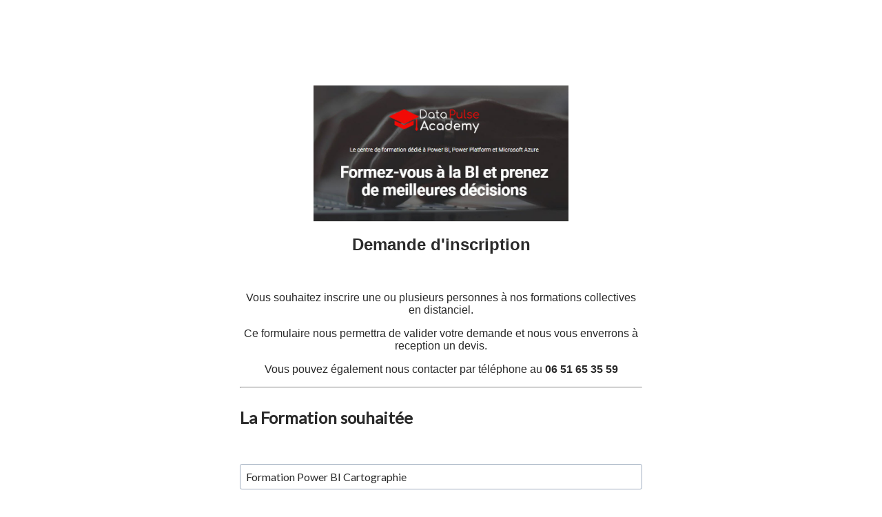

--- FILE ---
content_type: text/html; charset=UTF-8
request_url: https://form.123formbuilder.com/sf.php?s=123formbuilder-6134958&control101333679=Formation%20Power%20BI%20Cartographie&control101334264=14-15%20septembre%202023%20-%202%20jours%20-%20980%20%EF%BF%BD%EF%BF%BD%EF%BF%BDHT%20par%20personne%20-%20Distanciel
body_size: 46704
content:
<!DOCTYPE HTML>
<html lang="en">
<head>

    <meta name="viewport" content="width=device-width, initial-scale=1.0, minimum-scale=1, maximum-scale=2, user-scalable=yes">

    <title>Demande d'inscription</title>
    <link rel="shortcut icon" href="https://cdn.123formbuilder.com/images3/logos/123-favicon@2x.png"/>
    <base href="//form.123formbuilder.com/">
    <meta name="robots" content="noindex,nofollow" /><script async src="https://www.googletagmanager.com/gtag/js?id=UA-47090612-2"></script>
    <script>
        window.dataLayer = window.dataLayer || [];
        function gtag(){dataLayer.push(arguments);}
        gtag('js', new Date());
        gtag('set', { cookie_flags: 'SameSite=None;Secure' });
        gtag('config', "UA-47090612-2");
        gtag('event', "StartedSubmission", {"formId":6134958,"formName":"Demande d'inscription"});
    </script>
<meta property="og:type" content="website" />
<meta property="og:title" content="Demande d&apos;inscription" />
<meta property="og:description" content="Please click the link to complete this form." />
<meta property="og:image" content="https://staticresources123.s3.amazonaws.com/social/meta-image-form.png" />
<script src="https://cdn.123formbuilder.com/modules/tracker/js/simplePolyfill.js?v12.17.6"></script>

<script src="https://cdn.123formbuilder.com/modules/tracker/js/error_catcher.js?v12.17.6"></script>

<script type="text/javascript"  src="https://cdn.123formbuilder.com/modules/Typescript/sanitize-html/dist/core-js.min.js?v12.17.6"></script>

<script type="text/javascript"  src="https://cdn.123formbuilder.com/modules/Typescript/sanitize-html/dist/sanitize-html.min.js.minified.js?v12.17.6"></script>

<link href="https://cdn.123formbuilder.com/includes/css/backend/iconfont.css.minified.css?v12.17.6" rel="stylesheet" type="text/css"  />

<link href="https://cdn.123formbuilder.com/modules/Typescript/css/ui.css.minified.css?v12.17.6" rel="stylesheet" type="text/css"  />

<link href="https://cdn.123formbuilder.com/modules/Typescript/Form/css/shared.css.minified.css?v12.17.6" rel="stylesheet" type="text/css"  />

<link href="https://cdn.123formbuilder.com/modules/Typescript/Form/css/print.css.minified.css?v12.17.6" rel="stylesheet" type="text/css"  />

<link href="https://cdn.123formbuilder.com/modules/Typescript/Form/css/mobile-app.css.minified.css?v12.17.6" rel="stylesheet" type="text/css"  />

<link href="https://cdn.123formbuilder.com/libraries/perfect-scrollbar/css/perfect-scrollbar.css.minified.css?v12.17.6" rel="stylesheet" type="text/css"  />

<link href="https://cdn.123formbuilder.com/libraries/bootstrap-fullscreen-select-master/css/bootstrap-fullscreen-select.css.minified.css?v12.17.6" rel="stylesheet" type="text/css"  />

</head>

<body >
    <main>    <form data-iframe-height="1" method="post" id="form" action="" data-form-hash="d3RyM01hT1BoZGkzbmxVeHpuUEQyeFpxcEVNYWFHT1NENGd2VHpNOFcxa2ZUeUxxOUtLR0FxYlNLZU1kbStzVg==" data-form-id="6134958"></form>
    <div id="branding-action-bar"></div>
    <div id="root"></div>

    </main>
<script type="text/javascript"  src="https://cdn.123formbuilder.com/modules/123fb-frontend/umd/jquery-3.7.1/jquery.min.js?v12.17.6"></script>

<script type="text/javascript"  src="https://cdn.123formbuilder.com/modules/captainform/js/iframe_resizer/3.6/iframeResizer.contentWindow.min.js.minified.js?v12.17.6"></script>

<script type="text/javascript"  src="https://cdn.123formbuilder.com/libraries/perfect-scrollbar/js/perfect-scrollbar.jquery.js.minified.js?v12.17.6"></script>

<script type="text/javascript"  src="https://cdn.123formbuilder.com/libraries/bootstrap-fullscreen-select-master/js/bootstrap-fullscreen-select.min.js?v12.17.6"></script>

<script type="text/javascript"  src="https://cdn.123formbuilder.com/modules/Typescript/JQL/src/ts-module/JQL/Lexer/JQLGrammar.js.minified.js?v12.17.6"></script>

<script type="text/javascript"  src="https://cdn.123formbuilder.com/modules/123fb-frontend/dist/js/formView-vendors.bundle.js?v12.17.6"></script>

<script type="text/javascript"  src="https://cdn.123formbuilder.com/modules/123fb-frontend/dist/js/formView-commons.bundle.js?v12.17.6"></script>

<script type="text/javascript"  src="https://cdn.123formbuilder.com/modules/123fb-frontend/dist/js/formView-rules.bundle.js?v12.17.6"></script>

<script type="text/javascript"  src="https://cdn.123formbuilder.com/modules/123fb-frontend/dist/js/formView-index.bundle.js?v12.17.6"></script>

<script type="text/javascript"  src="https://cdn.123formbuilder.com/modules/Typescript/Form/dist/build.js?v12.17.6"></script>

<link href="https://cdn.123formbuilder.com/modules/123fb-frontend/dist/css/formView-index.styles.css?v12.17.6" rel="stylesheet" type="text/css"  />

    <!-- BOOT ENGINE -->
    <script>
        window['viewFormLegacyData'] = {"productSettings":{"productsData":null,"currencyId":1,"fixedAmount":null,"taxDetails":null,"taxValue":0,"taxType":0,"discountDetails":null,"discountValue":0,"discountType":0},"summarySettings":[],"paymentInfoSettings":[],"stock":[]};
        window['isPreview'] = true;
        window['isFormPublished'] = true;
        window['isEnabledPremiumFeatures'] = false;
        window['initData'] = {
            apiUrl:  "https:\/\/api.123formbuilder.com"        }
        window['hasAutoSaveProgress'] = true;

        window.addEventListener('load', function() {

            UserFileExtensionsService
                .getInstance()
                .withAllowedUserFileExtensions( ["3gp","ai","avi","bmp","cat","cdr","cod","cpt","csv","dcm","doc","docx","dpt","dwg","dxf","eps","exp","flv","gif","hpl30","hwp","ico","iges","igs","ipt","jpeg","jpg","kit","kmz","m4a","mdl","mobi","mod","mov","mp3","mp4","mpeg4","msg","oad","oadx","odt","ogg","org","ott","pdf","png","pps","ppsx","ppt","pptx","prt","psd","pub","rar","rtf","rvt","slddrw","sldprt","step","stf","stl","stp","tif","tiff","txt","wav","wmv","wpd","wps","xls","xlsx","x_t","zip"] )
                .withForbiddenUserFileExtensions( ["bat","bin","com","deb","elf","exe","inc","jspf","jspx","jsv","jsw","lnk","php","php3","php4","php5","php6","pht","phtml","pif","pkg","py","rpm","scr","sh","so"] );

            window.loader = (new ViewFormLoader())
                .withJQuery( jQuery.noConflict() )
                .withWixAuthorizedRequestDetails( null)
                .withSessionId("pslsnu8onvgof6aloq4mg6fhqf")
                .withThemeStrategy(0)
                .withPreloadedExternalThemeProperties(null)
                .withIsCaptchaSkipped( false )
                .withFormId( 6134958 )
                .withSerializedFormData( ["v0.6",-1,6134958,"00000001",{"options":{"widthInPixels":650,"widthInPercents":null,"instructionsPlacement":0,"labelPlacement":1,"direction":0,"labelWidthInUnits":5,"labelTextAlignment":0,"instructionsTextAlignment":0,"paginationType":1,"showPageTitles":true},"name":{"value":"Demande d'inscription"}},null,[90001,null,"00000006",{"label":{"labelText":"Untitled Page"}},null,[0,null,"00000007",null,null,[7,101334247,"00000008",{"label":{"labelText":"*La Formation souhait\u00e9e*","labelHtml":null,"i18nLabelKey":null,"isBold":false,"isItalic":false,"isHidden":false,"isRemoved":false},"configuration":{"fontSize":4,"fontFamily":null,"fieldName":"Text 4","alignment":"left","color":"#000000"}},null,null,20,0],20,0,0,null,"00000009",null,null,[23,101333679,"0000000a",{"label":{"labelText":"Formation","labelHtml":null,"i18nLabelKey":null,"isBold":false,"isItalic":false,"isCompactField":false,"isHidden":true,"isRemoved":false,"widthInUnits":null},"value":{"value":null},"validation":{"type":null,"customValue":null},"options":{"required":false,"hidden":false,"noDuplicates":false,"hipaaField":true,"suggestions":null,"readOnly":true},"instructions":{"text":null,"i18nLabelKey":null,"showInstructionsOnClick":false},"configuration":{"defaultValue":null,"minLength":null,"maxLength":null,"minValue":null,"maxValue":null,"defaultValueIsUniqueId":null,"prefix":null},"synchronize":{"enabled":false,"withControlId":null},"payments":{"value":null,"hasProductsSettingsEntry":false,"isProduct":true}},null,null,20,0],20,0,0,null,"0000000b",null,null,[23,101334264,"0000000c",{"label":{"labelText":"Dates %MI% Modalit\u00e9s","labelHtml":null,"i18nLabelKey":null,"isBold":false,"isItalic":false,"isCompactField":false,"isHidden":true,"isRemoved":false,"widthInUnits":null},"value":{"value":null},"validation":{"type":null,"customValue":null},"options":{"required":false,"hidden":false,"noDuplicates":false,"hipaaField":true,"suggestions":null,"readOnly":true},"instructions":{"text":null,"i18nLabelKey":null,"showInstructionsOnClick":false},"configuration":{"defaultValue":null,"minLength":null,"maxLength":null,"minValue":null,"maxValue":null,"defaultValueIsUniqueId":null,"prefix":null},"synchronize":{"enabled":false,"withControlId":null},"payments":{"value":null,"hasProductsSettingsEntry":false,"isProduct":true}},null,null,20,0],20,0,0,null,"0000000d",null,null,[7,101333874,"0000000e",{"label":{"labelText":"*Informations soci\u00e9t\u00e9*","labelHtml":null,"i18nLabelKey":null,"isBold":false,"isItalic":false,"isHidden":false,"isRemoved":false},"configuration":{"fontSize":4,"fontFamily":null,"fieldName":"Text 3","alignment":"left","color":"#000000"}},null,null,20,0],20,0,0,null,"0000000f",null,null,[23,101333794,"00000010",{"label":{"labelText":"Raison sociale","labelHtml":null,"i18nLabelKey":null,"isBold":false,"isItalic":false,"isCompactField":false,"isHidden":false,"isRemoved":false,"widthInUnits":null},"value":{"value":null},"validation":{"type":null,"customValue":null},"options":{"required":true,"hidden":false,"noDuplicates":false,"hipaaField":true,"suggestions":null,"readOnly":false},"instructions":{"text":null,"i18nLabelKey":null,"showInstructionsOnClick":false},"configuration":{"defaultValue":null,"minLength":null,"maxLength":null,"minValue":null,"maxValue":null,"defaultValueIsUniqueId":null,"prefix":null},"synchronize":{"enabled":false,"withControlId":null},"payments":{"value":null,"hasProductsSettingsEntry":false,"isProduct":true}},null,null,20,0],20,0,0,null,"00000011",null,null,[23,101333818,"00000012",{"label":{"labelText":"Adresse","labelHtml":null,"i18nLabelKey":null,"isBold":false,"isItalic":false,"isCompactField":false,"isHidden":false,"isRemoved":false,"widthInUnits":null},"value":{"value":null},"validation":{"type":null,"customValue":null},"options":{"required":true,"hidden":false,"noDuplicates":false,"hipaaField":true,"suggestions":null,"readOnly":false},"instructions":{"text":null,"i18nLabelKey":null,"showInstructionsOnClick":false},"configuration":{"defaultValue":null,"minLength":null,"maxLength":null,"minValue":null,"maxValue":null,"defaultValueIsUniqueId":null,"prefix":null},"synchronize":{"enabled":false,"withControlId":null},"payments":{"value":null,"hasProductsSettingsEntry":false,"isProduct":true}},null,null,20,0],20,0,0,null,"00000013",null,null,[23,101333819,"00000014",{"label":{"labelText":"Code Postal","labelHtml":null,"i18nLabelKey":null,"isBold":false,"isItalic":false,"isCompactField":false,"isHidden":false,"isRemoved":false,"widthInUnits":null},"value":{"value":null},"validation":{"type":null,"customValue":null},"options":{"required":true,"hidden":false,"noDuplicates":false,"hipaaField":true,"suggestions":null,"readOnly":false},"instructions":{"text":null,"i18nLabelKey":null,"showInstructionsOnClick":false},"configuration":{"defaultValue":null,"minLength":null,"maxLength":null,"minValue":null,"maxValue":null,"defaultValueIsUniqueId":null,"prefix":null},"synchronize":{"enabled":false,"withControlId":null},"payments":{"value":null,"hasProductsSettingsEntry":false,"isProduct":true}},null,null,10,0,23,101333825,"00000015",{"label":{"labelText":"Ville","labelHtml":null,"i18nLabelKey":null,"isBold":false,"isItalic":false,"isCompactField":false,"isHidden":false,"isRemoved":false,"widthInUnits":null},"value":{"value":null},"validation":{"type":null,"customValue":null},"options":{"required":true,"hidden":false,"noDuplicates":false,"hipaaField":true,"suggestions":null,"readOnly":false},"instructions":{"text":null,"i18nLabelKey":null,"showInstructionsOnClick":false},"configuration":{"defaultValue":null,"minLength":null,"maxLength":null,"minValue":null,"maxValue":null,"defaultValueIsUniqueId":null,"prefix":null},"synchronize":{"enabled":false,"withControlId":null},"payments":{"value":null,"hasProductsSettingsEntry":false,"isProduct":true}},null,null,10,0],20,0,0,null,"00000016",null,null,[4,101333740,"00000017",{"label":{"labelText":"*Vous effectuez l'inscription en tant que*","labelHtml":null,"i18nLabelKey":null,"isBold":false,"isItalic":false,"isHidden":false,"isRemoved":false,"widthInUnits":null},"value":{"index":null,"value":null},"choices":{"values":[{"text":"participant(e)","isCorrect":null,"isDefault":true,"numberOfTimesThisOptionCanBeChosen":null,"numberOfTimesThisOptionHasBeenChosen":0,"quizPoints":null,"paymentsValue":null},{"text":"responsable de l'inscription","isCorrect":null,"isDefault":null,"numberOfTimesThisOptionCanBeChosen":null,"numberOfTimesThisOptionHasBeenChosen":0,"quizPoints":null,"paymentsValue":null},{"text":"les deux","isCorrect":null,"isDefault":null,"numberOfTimesThisOptionCanBeChosen":null,"numberOfTimesThisOptionHasBeenChosen":0,"quizPoints":null,"paymentsValue":null}],"isWorkflowsUserDropdown":null,"isWorkflowsUserDropdownSelectAll":null,"isDropdownWithForms":null},"options":{"required":true,"hidden":false,"searchable":false,"randomizeOrder":false,"showNumberOfChoicesLeft":false,"resetChoicesCountEveryDay":false,"placeholderText":null,"hipaaField":true},"instructions":{"text":null,"i18nLabelKey":null,"showInstructionsOnClick":false},"payments":{"value":[0,0,0],"hasProductsSettingsEntry":false,"isProduct":true}},null,null,20,0],20,0,0,null,"00000018",null,null,[7,101333868,"00000019",{"label":{"labelText":"*Responsable de l'inscription*","labelHtml":null,"i18nLabelKey":null,"isBold":false,"isItalic":false,"isHidden":false,"isRemoved":false},"configuration":{"fontSize":4,"fontFamily":null,"fieldName":"Text 1","alignment":"left","color":"#000000"}},null,null,20,0],20,0,0,null,"0000001a",null,null,[4,101333837,"0000001b",{"label":{"labelText":"Civilit\u00e9","labelHtml":null,"i18nLabelKey":null,"isBold":false,"isItalic":false,"isHidden":true,"isRemoved":false,"widthInUnits":null},"value":{"index":null,"value":null},"choices":{"values":[{"text":"Monsieur","isCorrect":null,"isDefault":true,"numberOfTimesThisOptionCanBeChosen":null,"numberOfTimesThisOptionHasBeenChosen":0,"quizPoints":null,"paymentsValue":null},{"text":"Madame","isCorrect":null,"isDefault":null,"numberOfTimesThisOptionCanBeChosen":null,"numberOfTimesThisOptionHasBeenChosen":0,"quizPoints":null,"paymentsValue":null}],"isWorkflowsUserDropdown":null,"isWorkflowsUserDropdownSelectAll":null,"isDropdownWithForms":null},"options":{"required":false,"hidden":false,"searchable":false,"randomizeOrder":false,"showNumberOfChoicesLeft":false,"resetChoicesCountEveryDay":false,"placeholderText":"Civilit\u00e9","hipaaField":true},"instructions":{"text":null,"i18nLabelKey":null,"showInstructionsOnClick":false},"payments":{"value":[0,0],"hasProductsSettingsEntry":false,"isProduct":true}},null,null,4,0,23,101333853,"0000001c",{"label":{"labelText":"Nom","labelHtml":null,"i18nLabelKey":null,"isBold":false,"isItalic":false,"isCompactField":false,"isHidden":true,"isRemoved":false,"widthInUnits":null},"value":{"value":null},"validation":{"type":null,"customValue":null},"options":{"required":false,"hidden":false,"noDuplicates":false,"hipaaField":true,"suggestions":null,"readOnly":false},"instructions":{"text":null,"i18nLabelKey":null,"showInstructionsOnClick":false},"configuration":{"defaultValue":"Nom","minLength":null,"maxLength":null,"minValue":null,"maxValue":null,"defaultValueIsUniqueId":null,"prefix":null},"synchronize":{"enabled":false,"withControlId":null},"payments":{"value":null,"hasProductsSettingsEntry":false,"isProduct":true}},null,null,8,0,23,101333854,"0000001d",{"label":{"labelText":"Pr\u00e9nom","labelHtml":null,"i18nLabelKey":null,"isBold":false,"isItalic":false,"isCompactField":false,"isHidden":true,"isRemoved":false,"widthInUnits":null},"value":{"value":null},"validation":{"type":null,"customValue":null},"options":{"required":false,"hidden":false,"noDuplicates":false,"hipaaField":true,"suggestions":null,"readOnly":false},"instructions":{"text":null,"i18nLabelKey":null,"showInstructionsOnClick":false},"configuration":{"defaultValue":"Pr\u00e9nom","minLength":null,"maxLength":null,"minValue":null,"maxValue":null,"defaultValueIsUniqueId":null,"prefix":null},"synchronize":{"enabled":false,"withControlId":null},"payments":{"value":null,"hasProductsSettingsEntry":false,"isProduct":true}},null,null,8,0],20,0,0,null,"0000001e",null,null,[90000,null,"0000001f",null,null,[0,null,"00000020",null,null,[5,101333829,"00000021",{"label":{"labelText":"Email","labelHtml":null,"i18nLabelKey":null,"isBold":false,"isItalic":false,"isCompactField":false,"isHidden":false,"isRemoved":false,"widthInUnits":null},"value":{"value":null},"validation":{"type":"email"},"options":{"required":false,"hidden":false,"noDuplicates":false,"hipaaField":true,"suggestions":null,"readOnly":false},"instructions":{"text":null,"i18nLabelKey":null,"showInstructionsOnClick":false},"configuration":{"defaultValue":null,"minLength":null,"maxLength":null,"minValue":null,"maxValue":null},"synchronize":{"enabled":false,"withControlId":null}},null,null,10,0],10,0],10,0,16,101333847,"00000022",{"label":{"labelText":"T\u00e9l\u00e9phone","labelHtml":null,"i18nLabelKey":null,"isBold":false,"isItalic":false,"isHidden":false,"isRemoved":false,"widthInUnits":null},"value":{"value":null},"validation":{"type":"3-3-4"},"options":{"required":false,"hidden":false,"hipaaField":true,"readOnly":false},"instructions":{"text":null,"i18nLabelKey":null,"showInstructionsOnClick":false}},null,null,10,0],20,0,0,null,"00000023",null,null,[4,101333904,"00000024",{"label":{"labelText":"je d\u00e9sire recevoir une convention de formation","labelHtml":null,"i18nLabelKey":null,"isBold":false,"isItalic":false,"isHidden":false,"isRemoved":false,"widthInUnits":null},"value":{"index":null,"value":null},"choices":{"values":[{"text":"Oui","isCorrect":null,"isDefault":true,"numberOfTimesThisOptionCanBeChosen":null,"numberOfTimesThisOptionHasBeenChosen":0,"quizPoints":null,"paymentsValue":null},{"text":"Non","isCorrect":null,"isDefault":null,"numberOfTimesThisOptionCanBeChosen":null,"numberOfTimesThisOptionHasBeenChosen":0,"quizPoints":null,"paymentsValue":null}],"isWorkflowsUserDropdown":null,"isWorkflowsUserDropdownSelectAll":null,"isDropdownWithForms":null},"options":{"required":false,"hidden":false,"searchable":false,"randomizeOrder":false,"showNumberOfChoicesLeft":false,"resetChoicesCountEveryDay":false,"placeholderText":null,"hipaaField":true},"instructions":{"text":null,"i18nLabelKey":null,"showInstructionsOnClick":false},"payments":{"value":[0,0],"hasProductsSettingsEntry":false,"isProduct":true}},null,null,20,0],20,0,0,null,"00000025",null,null,[7,101333872,"00000026",{"label":{"labelText":"*Participant*","labelHtml":null,"i18nLabelKey":null,"isBold":false,"isItalic":false,"isHidden":false,"isRemoved":false},"configuration":{"fontSize":4,"fontFamily":null,"fieldName":"Text 2","alignment":"left","color":"#000000"}},null,null,20,0],20,0,0,null,"00000027",null,null,[90003,null,"00000028",{"label":{"labelText":"","labelHtml":null,"i18nLabelKey":null,"isBold":false,"isItalic":false,"isCompactField":false,"isHidden":false,"isRemoved":false,"widthInUnits":null},"instructions":{"text":null,"i18nLabelKey":null,"showInstructionsOnClick":false},"configuration":{"maxNumberOfGroupsAllowed":3,"showBorders":false,"addButtonText":"Ajouter un(e) autre participant(e)"},"options":{"hidden":false}},null,[90004,null,"00000029",null,null,[0,null,"0000002a",null,null,[4,101333894,"0000002b",{"label":{"labelText":"Civilit\u00e9","labelHtml":null,"i18nLabelKey":null,"isBold":false,"isItalic":false,"isHidden":true,"isRemoved":false,"widthInUnits":null},"value":{"index":null,"value":null},"choices":{"values":[{"text":"Monsieur","isCorrect":false,"isDefault":true,"numberOfTimesThisOptionCanBeChosen":null,"numberOfTimesThisOptionHasBeenChosen":0,"quizPoints":0,"paymentsValue":null},{"text":"Madame","isCorrect":false,"isDefault":null,"numberOfTimesThisOptionCanBeChosen":null,"numberOfTimesThisOptionHasBeenChosen":0,"quizPoints":0,"paymentsValue":null}],"isWorkflowsUserDropdown":null,"isWorkflowsUserDropdownSelectAll":null,"isDropdownWithForms":null},"options":{"required":true,"hidden":false,"searchable":false,"randomizeOrder":false,"showNumberOfChoicesLeft":false,"resetChoicesCountEveryDay":false,"placeholderText":"Civilit\u00e9","hipaaField":true},"instructions":{"text":null,"i18nLabelKey":null,"showInstructionsOnClick":false},"payments":{"value":[0,0],"hasProductsSettingsEntry":false,"isProduct":true}},null,null,4,0,23,101333895,"0000002c",{"label":{"labelText":"Nom Participant","labelHtml":null,"i18nLabelKey":null,"isBold":false,"isItalic":false,"isCompactField":false,"isHidden":true,"isRemoved":false,"widthInUnits":null},"value":{"value":null},"validation":{"type":null,"customValue":null},"options":{"required":true,"hidden":false,"noDuplicates":false,"hipaaField":true,"suggestions":null,"readOnly":false},"instructions":{"text":null,"i18nLabelKey":null,"showInstructionsOnClick":false},"configuration":{"defaultValue":"Nom","minLength":null,"maxLength":null,"minValue":null,"maxValue":null,"defaultValueIsUniqueId":null,"prefix":null},"synchronize":{"enabled":false,"withControlId":null},"payments":{"value":null,"hasProductsSettingsEntry":false,"isProduct":true}},null,null,8,0,23,101333896,"0000002d",{"label":{"labelText":"Pr\u00e9nom Participant","labelHtml":null,"i18nLabelKey":null,"isBold":false,"isItalic":false,"isCompactField":false,"isHidden":true,"isRemoved":false,"widthInUnits":null},"value":{"value":null},"validation":{"type":null,"customValue":null},"options":{"required":true,"hidden":false,"noDuplicates":false,"hipaaField":true,"suggestions":null,"readOnly":false},"instructions":{"text":null,"i18nLabelKey":null,"showInstructionsOnClick":false},"configuration":{"defaultValue":"Pr\u00e9nom","minLength":null,"maxLength":null,"minValue":null,"maxValue":null,"defaultValueIsUniqueId":null,"prefix":null},"synchronize":{"enabled":false,"withControlId":null},"payments":{"value":null,"hasProductsSettingsEntry":false,"isProduct":true}},null,null,8,0],20,0,0,null,"0000002e",null,null,[5,101333783,"0000002f",{"label":{"labelText":"Email","labelHtml":null,"i18nLabelKey":null,"isBold":false,"isItalic":false,"isCompactField":false,"isHidden":false,"isRemoved":false,"widthInUnits":null},"value":{"value":null},"validation":{"type":"email"},"options":{"required":true,"hidden":false,"noDuplicates":false,"hipaaField":true,"suggestions":null,"readOnly":false},"instructions":{"text":null,"i18nLabelKey":null,"showInstructionsOnClick":false},"configuration":{"defaultValue":null,"minLength":null,"maxLength":null,"minValue":null,"maxValue":null},"synchronize":{"enabled":false,"withControlId":null}},null,null,20,0],20,0],20,0],20,0],20,0,0,null,"00000030",null,null,[24,101333916,"00000031",{"label":{"labelText":"*Souhaitez%MI%vous apporter des commentaires ou des demandes sp\u00e9cifiques*","labelHtml":null,"i18nLabelKey":null,"isBold":false,"isItalic":false,"isCompactField":false,"isHidden":false,"isRemoved":false,"widthInUnits":null},"value":{"value":null},"options":{"required":false,"hidden":false,"hipaaField":true,"readOnly":false},"instructions":{"text":null,"i18nLabelKey":null,"showInstructionsOnClick":false},"size":{"heightInRows":3},"configuration":{"minLength":null,"maxLength":null,"minNumberOfWords":null,"maxNumberOfWords":null,"defaultValue":null}},null,null,20,0],20,0,0,null,"00000032",null,null,[9,101404482,"00000033",{"configuration":{"remoteURL":"https:\/\/s3-us-west-2.amazonaws.com\/userdata123\/www\/imagefields\/101404\/101404482.jpg","id":null,"name":"Pied DataPulse Formulaire.jpg","size":33786,"mimeType":"image\/jpeg","align":"center","fieldName":"Image 1","alternateText":null}},null,null,20,0],20,0],20,0],null,null,[27,null,"00000002",{"configuration":{"innerHTML":"<p style=\"text-align: center;\"><img title=\"Ent\u00eate Datapulse Formation Formulaire.jpg\" src=\"https:\/\/s3-us-west-2.amazonaws.com\/userdata123\/www\/htmlblocks-images\/1017\/1017268\/1017268_6134958_625915be75378.jpg\" alt=\"\" width=\"370\" height=\"197\" \/><\/p>\n<p style=\"text-align: center;\"><span style=\"font-size: 18pt;\"><strong>Demande d'inscription<\/strong><\/span><br \/><br \/><br \/><br \/>Vous souhaitez inscrire une ou plusieurs personnes \u00e0 nos formations collectives en distanciel.<\/p>\n<p style=\"text-align: center;\">Ce formulaire nous permettra de valider votre demande et nous vous enverrons \u00e0 reception un devis.<\/p>\n<p style=\"text-align: center;\">Vous pouvez \u00e9galement nous contacter par t\u00e9l\u00e9phone au <strong>06 51 65 35 59<\/strong><\/p>\n<hr \/>"}},null,null,20,0],[28,null,"00000004",{"label":{"labelText":null,"labelHtml":null,"i18nLabelKey":null,"isBold":false,"isItalic":false,"isHidden":false,"widthInUnits":null},"value":{"value":null},"configuration":{"type":5}},null,null,20,0],[29,null,"00000003",{"label":{"isBold":false,"isItalic":false,"submitButtonText":"Soumettre ma demande","disclaimerText":null,"disclaimerHtml":null,"autoSubmitButtonText":"Submitting...","resetButtonText":"Clear and restart","previousButtonText":null,"nextButtonText":null},"configuration":{"hasSubmitButton":true,"hasPreviousButton":false,"hasNextButton":false,"hasCalculateButton":false,"hasResetButton":false,"hasPreviewButton":false,"hasUpdateButton":false,"hasApproveButton":false,"hasSubmitButtonIcon":false,"hasPreviousNextButtonIcon":false,"hasSaveForLaterButton":false,"hasPrintButton":false,"hasPurchaseButton":false,"hidePreviousButton":false,"buttonsPosition":2}},null,null,20,0],[{"name":"button_border_radius","value":"3px"},{"name":"button_border_style","value":"solid"},{"name":"button_border_width","value":"1px"},{"name":"button_font_family","value":"Lato"},{"name":"button_font_line_height","value":"2em"},{"name":"button_font_size","value":"16px"},{"name":"button_font_style","value":"normal"},{"name":"button_font_weight","value":"bold"},{"name":"button_padding_horizontal","value":"30px"},{"name":"button_padding_vertical","value":"8px"},{"name":"button_primary_disabled_background_color","value":"rgba(76,76,76,.5)"},{"name":"button_primary_disabled_border_color","value":"transparent"},{"name":"button_primary_disabled_color","value":"#ffffff"},{"name":"button_primary_hover_background_color","value":"#002151"},{"name":"button_primary_hover_border_color","value":"transparent"},{"name":"button_primary_hover_color","value":"#ffffff"},{"name":"button_primary_normal_background_color","value":"#0142a2"},{"name":"button_primary_normal_border_color","value":"transparent"},{"name":"button_primary_normal_color","value":"#ffffff"},{"name":"button_secondary_disabled_background_color","value":"transparent"},{"name":"button_secondary_disabled_border_color","value":"rgba(76,76,76,.5)"},{"name":"button_secondary_disabled_color","value":"rgba(76,76,76,.5)"},{"name":"button_secondary_hover_background_color","value":"#2a2a2a"},{"name":"button_secondary_hover_border_color","value":"transparent"},{"name":"button_secondary_hover_color","value":"#ffffff"},{"name":"button_secondary_normal_background_color","value":"transparent"},{"name":"button_secondary_normal_border_color","value":"#2a2a2a"},{"name":"button_secondary_normal_color","value":"#2a2a2a"},{"name":"checkbox_margin","value":"8px"},{"name":"colors_selected_color","value":"#2a2a2a"},{"name":"container_padding_horizontal","value":"8px"},{"name":"container_padding_vertical","value":"8px"},{"name":"control_border_radius","value":"0px"},{"name":"control_border_style","value":"none"},{"name":"control_border_width","value":"0px"},{"name":"control_disabled_background_color","value":"transparent"},{"name":"control_disabled_border_color","value":"transparent"},{"name":"control_error_background_color","value":"transparent"},{"name":"control_error_border_color","value":"transparent"},{"name":"control_focused_background_color","value":"rgba(204,204,204,.4)"},{"name":"control_focused_border_color","value":"transparent"},{"name":"control_hover_background_color","value":"rgba(204,204,204,.2)"},{"name":"control_hover_border_color","value":"transparent"},{"name":"control_normal_background_color","value":"transparent"},{"name":"control_normal_border_color","value":"transparent"},{"name":"control_required_star_color","value":"rgba(255, 0, 0, 1)"},{"name":"control_selected_background_color","value":"rgba(204,204,204,.4)"},{"name":"control_selected_border_color","value":"transparent"},{"name":"error_font_family","value":"Lato"},{"name":"error_font_line_height","value":"1.2em"},{"name":"error_font_size","value":"14px"},{"name":"error_font_style","value":"normal"},{"name":"error_font_weight","value":"normal"},{"name":"error_normal_color","value":"#fa4848"},{"name":"error_padding_bottom","value":"0px"},{"name":"error_padding_top","value":"4px"},{"name":"form_background_attachment","value":"scroll"},{"name":"form_background_color","value":"#ffffff"},{"name":"form_background_image","value":""},{"name":"form_background_position","value":"center"},{"name":"form_background_repeat","value":"no-repeat"},{"name":"form_background_size","value":"cover"},{"name":"form_color","value":"#2a2a2a"},{"name":"form_font_family","value":"Lato"},{"name":"form_font_line_height","value":"1.2em"},{"name":"form_font_size","value":"16px"},{"name":"form_font_style","value":"normal"},{"name":"form_font_weight","value":"normal"},{"name":"input_border_radius","value":"3px"},{"name":"input_border_style","value":"solid"},{"name":"input_border_width","value":"1px"},{"name":"input_disabled_background_color","value":"transparent"},{"name":"input_disabled_border_color","value":"rgba(204,204,204,.5)"},{"name":"input_disabled_color","value":"rgba(76,76,76,.5)"},{"name":"input_error_background_color","value":"transparent"},{"name":"input_error_border_color","value":"#fa4848"},{"name":"input_error_color","value":"#2a2a2a"},{"name":"input_focused_background_color","value":"#edf2f7"},{"name":"input_focused_border_color","value":"#a0aec0"},{"name":"input_focused_color","value":"#2a2a2a"},{"name":"input_font_family","value":"Lato"},{"name":"input_font_line_height","value":"1.2em"},{"name":"input_font_size","value":"16px"},{"name":"input_font_style","value":"normal"},{"name":"input_font_weight","value":"normal"},{"name":"input_hover_background_color","value":"#edf2f7"},{"name":"input_hover_border_color","value":"#a0aec0"},{"name":"input_hover_color","value":"#2a2a2a"},{"name":"input_margin_vertical","value":"16px"},{"name":"input_normal_background_color","value":"transparent"},{"name":"input_normal_border_color","value":"#a0aec0"},{"name":"input_normal_color","value":"#2a2a2a"},{"name":"input_padding_horizontal","value":"8px"},{"name":"input_padding_vertical","value":"8px"},{"name":"input_selected_background_color","value":"rgba(0,153,204,.1)"},{"name":"input_selected_border_color","value":"#0099cc"},{"name":"input_selected_color","value":"#4c4c4c"},{"name":"instructions_disabled_color","value":"rgba(170,170,170,.5)"},{"name":"instructions_error_color","value":"#808080"},{"name":"instructions_focused_color","value":"#808080"},{"name":"instructions_font_family","value":"Lato"},{"name":"instructions_font_line_height","value":"1.2em"},{"name":"instructions_font_size","value":"14px"},{"name":"instructions_font_style","value":"normal"},{"name":"instructions_font_weight","value":"normal"},{"name":"instructions_hover_color","value":"#808080"},{"name":"instructions_margin_bottom","value":"0px"},{"name":"instructions_margin_top","value":"0px"},{"name":"instructions_normal_color","value":"#808080"},{"name":"instructions_padding_bottom","value":"0px"},{"name":"instructions_padding_top","value":"4px"},{"name":"instructions_selected_color","value":"#aaaaaa"},{"name":"label_disabled_color","value":"rgba(76,76,76,.5)"},{"name":"label_error_color","value":"#2a2a2a"},{"name":"label_focused_color","value":"#2a2a2a"},{"name":"label_hover_color","value":"#2a2a2a"},{"name":"label_margin_bottom","value":"0px"},{"name":"label_margin_top","value":"0px"},{"name":"label_normal_color","value":"#2a2a2a"},{"name":"label_padding_bottom","value":"8px"},{"name":"label_padding_top","value":"10px"},{"name":"label_selected_color","value":"#4c4c4c"},{"name":"master_border_radius","value":"6px"},{"name":"master_text_align","value":"left"},{"name":"page_background_attachment","value":"scroll"},{"name":"page_background_color","value":"#ffffff"},{"name":"page_background_image","value":""},{"name":"page_background_position","value":"center"},{"name":"page_background_repeat","value":"no-repeat"},{"name":"page_background_size","value":"cover"},{"name":"page_border_color","value":"#4c4c4c"},{"name":"page_border_style","value":"none"},{"name":"page_border_width","value":"0px"},{"name":"page_margin_bottom","value":"40px"},{"name":"page_margin_top","value":"40px"},{"name":"page_padding_bottom","value":"20px"},{"name":"page_padding_left","value":"20px"},{"name":"page_padding_right","value":"20px"},{"name":"page_padding_top","value":"20px"},{"name":"page_shadow_visibility","value":""},{"name":"radio_appearance","value":""},{"name":"radio_margin","value":"8px"},{"name":"table_header_background_color","value":"#ececec"}],{"customCss":"","customCssFromUrl":null,"fixedAmount":0,"linkedInAutoFill":null,"isUsingNotificationsV2":true,"isPaymentSandboxEnabled":false,"hasMigratedPaymentControls":true,"hasMigratedDropdownPlaceholders":true,"themeCurrentName":"Default","themeCurrentId":0,"captchaWidthInUnits":21,"hasAccessibilityEnabled":false},null] )
                .withApiRootAddress( "https:\/\/api.123formbuilder.com" )
                .withFormLanguage("en")
                .withFormDefaultLanguage("en")
                .withFormAvailableLanguages(["en"])
                .withEditorCapabilities( {"factory":{"name":"Default","supportedControlTypeIds":[1,2,3,37,4,5,6,7,8,9,10,11,12,13,14,15,16,17,18,19,20,21,22,36,23,24,25,26,27,28,29,-1,0,90001,91001,90000,90002,90005,31,30,32,100,33,90003,90004,34,35],"supportedSettingsTypeIds":[],"maximumNumberOfControlsPerForm":[{"typeId":null,"maxNumberOfControls":null},{"typeId":6,"maxNumberOfControls":50}],"supportedValidationTypes":[0,"email","password","integer","alpha","alphanumeric","alphaspace","alphanumericspace","numeric","numericplus","url","url-image","dateyyyymmdd","dateddmmyyyy","datemmddyyyy","datemmyyyy","date-range","time","time-range","full_name","regex","custom","password-complexity-any-inluding-blank-passwords","password-complexity-any","password-complexity-minimum","password-complexity-medium","password-complexity-master",1,2,3,"2-2-4","2-3-4","2-3-8","2-4-4","2-5-4","3-3-4","3-3-3","3-3-7","3-4-4","3-2-4","3-2-6","3-2-7","3-5-4","4-3-3","4-3-4","4-3-6","4-3-7","4-2-8","4-4-6","5-3-3","5-4-4","5-6","widget-url","recurring","phone","controlID"],"attributeDefinitions":"\/** * This file contains the controls attributes properties interfaces. * * @see https: * * DO NOT ALTER THIS FILE IF YOU ARE OR FEEL INSECURE!!! BY ALTERING THIS FILE * YOU WILL AGREE TO THE FOLLOWING RESPONSIBILITIES: * * DISCLAIMER: ALTHOUGH YOU WILL BELIEVE THAT YOU WON'T BE SPOTTED IF YOU MESS IT, * BECAUSE OF THE GIT TRACKING SYSTEM YOU WILL BE REVEALED IF YOU MESS IT IN THIS * FILE. PLEASE BE CAREFUL AND ASK BEFORE YOU DO MODIFICATIONS. ANY PARSER ERROR * WILL IMPACT ALL THE CORE SYSTEM, SO AVOID IT AT ANY COST BY ALL MEANS. * * Please consider that the contents of THIS FILE DOES NOT SUPPORT REFACTORING, * because it is using a proprietary language syntax, so take care on how you implement * types here + do unit tests ALL THE TIME on and for any adjacent code that is involving * this file! * * Any disruption of the ecosystem that is caused by a syntax error, parser error, * or any other kind of error (including I\/O errors) in this file will be treated * as a penalty and will be prosecuted by maximum extents solutions possible in this world. * * PLEASE CONSIDER YOUR KEYSTROKES AND HAVE A BACKUP PLAN + SOLID REASONS FOR ANY * ADDED CHARACTER YOU INPUT IN THIS FILE. * * THANK YOU *\/ \/** * CORE INTERFACES *\/ type I18nText { text : string; i18n? : string; index? : number; } \/** * \"label\" attribute *\/ type LabelAttributeInterface { labelText : string; labelHtml? : string; i18nLabelKey? : string; isBold : boolean; isItalic : boolean; isCompactField : boolean; isHidden : boolean; isRemoved : boolean; widthInUnits? : int; } type NoCompactLabelAttributeInterface { labelText : string; labelHtml? : string; i18nLabelKey? : string; isBold : boolean; isItalic : boolean; isHidden : boolean; isRemoved : boolean; widthInUnits? : int; } type OnlyLabelFormattingOptionsAttributeInterface { isBold : boolean; isItalic : boolean; } type OnlyTextLabelAttributeInterface { labelText? : string; } type NoCompactNoRemovedLabelAttributeInterface { labelText? : string; labelHtml? : string; i18nLabelKey? : string; isBold : boolean; isItalic : boolean; isHidden : boolean; widthInUnits? : int; } type NoCompactNoWidthLabelAttributeInterface { labelText? : string; labelHtml? : string; i18nLabelKey? : string; isBold : boolean; isItalic : boolean; isHidden : boolean; isRemoved : boolean; } type FormActionBarLabelAttributeInterface { isBold : boolean; isItalic : boolean; submitButtonText? : string; disclaimerText? : string; disclaimerHtml? : string; autoSubmitButtonText? : string; resetButtonText? : string; previousButtonText? : string; nextButtonText? : string; } type NameLabelAttributeInterface { labelText : string; labelHtml? : string; i18nLabelKey? : string; isHidden : boolean; isRemoved : boolean; widthInUnits? : int; } \/** * \"value\" attribute *\/ type ValueTypeTextAttributeInterface { value? : string; } type ValueTypeNumberAttributeInterface { value? : number; } type ValueTypeIndexedAttributeInterface { value? : string; index? : number; } type ValueTypeMultiIndexedAttributeInterface { value? : ValueTypeIndexedAttributeInterface[]; } type MultipleValuesAttributeInterface { values? : string[]; } type PhoneNumberValueAttributeInterface { value? : string; } type PasswordValueAttributeInterface { value? : string; } type AddressValueAttributeInterface { address1? : string; address2? : string; city? : string; zone? : string; zipCode? : string; country? : string; } type FileModelInterface { id : number; name : string; size? : number; mimeType : string; hash? : string; data? : string; } type FileValueAttributeInterface { files? : FileModelInterface[]; } type NameValueAttributeInterface { title? : string; firstName? : string; initials? : string; middleName? : string; lastName? : string; } type DateValueAttributeInterface { value? : int; dateString? : string; } type DatePickerValueAttributeInterface { value? : string; } type TimeValueAttributeInterface { value? : int; } type GPSValueAttributeInterface { value? : float[]; } type TOSValueAttributeInterface { value? : boolean; } type GDPRValueAttributeInterface { value? : boolean; } type SignatureValueAttributeInterface { value? : any; } type CurrencyValueAttributeInterface { chosenValueInMinimalPossibleRepresentation? : int; chosenCurrency? : string; } \/** * \"size\" attribute *\/ type SizeInPixelsAttributeInterface { value? : int; } type HeightInRowsAttributeInterface { heightInRows? : int; } type SizeInPixelsAndHeightInRowsAttributeInterface { widthInPixels? : int; heightInRows? : int; } type SizeInColumnsAndHeightInPixelsAttributeInterface { colSpan? : int; height? : int; } \/** * \"validation\" attribute *\/ type TextValidationAttributeInterface { type? : string; customValue? : string; } type EmailTextValidationAttributeInterface { type : string; customValue? : string; } type UrlTextValidationAttributeInterface { type : string; customValue? : string; } type NumberValidationAttributeInterface { type : string; customValue? : string; } type PhoneValidationAttributeInterface { type : string; } type DateValidationAttributeInterface { type : string; } type DatePickerValidationAttributeInterface { type : string; minAge? : int; minDate? : string; maxDate? : string; allowDates? : string; } type PasswordValidationAttributeInterface { type? : string; customValue? : string; } type SignatureValidationAttributeInterface { type : int; } \/** * \"options\" attribute *\/ type LayoutOptionsAttributeInterface { labelPlacement : int; widthInPixels? : int; widthInPercents? : int; instructionsPlacement? : int; direction : int; } type FormLayoutOptionsAttributeInterface { labelPlacement : int; widthInPixels? : int; widthInPercents? : int; instructionsPlacement? : int; direction : int; labelWidthInUnits : int; labelTextAlignment : int; instructionsTextAlignment : int; paginationType : int; showPageTitles : boolean; } type HDOptionsAttributeInterface { hidden : boolean; noDuplicates : boolean; hipaaField? : boolean; } type RPHDOptionsAttributeInterface { required : boolean; password : boolean; hidden : boolean; noDuplicates : boolean; hipaaField? : boolean; } type RHDOptionsAttributeInterface { required : boolean; hidden : boolean; noDuplicates : boolean; hipaaField? : boolean; readOnly? : boolean; } type RHDSOptionsAttributeInterface { required : boolean; hidden : boolean; noDuplicates : boolean; hipaaField? : boolean; suggestions? : string; readOnly? : boolean; } type RHOnlyOptionsAttributeInterface { required : boolean; hidden : boolean; } type RHCROptionsAttributeInterface { required : boolean; hidden : boolean; clearable : boolean; randomizeOrder : boolean; showNumberOfChoicesLeft : boolean; resetChoicesCountEveryDay : boolean; hipaaField? : boolean; showSelector? : boolean; } type RHROptionsAttributeInterface { required : boolean; hidden : boolean; randomizeOrder : boolean; showNumberOfChoicesLeft : boolean; resetChoicesCountEveryDay : boolean; hasGroupedAnswers : boolean; groupedAnswersSeparatorType : int; hipaaField? : boolean; selectable? : boolean; showSelector? : boolean; } type RHOptionsAttributeInterface { required : boolean; hidden : boolean; hipaaField? : boolean; readOnly? : boolean; } type HOptionsAttributeInterface { hidden : boolean; } type RHAOptionsAttributeInterface { required : boolean; hidden : boolean; isRequiredFieldAddress1? : boolean; isRequiredFieldAddress2? : boolean; isRequiredFieldCity? : boolean; isRequiredFieldZone? : boolean; isRequiredFieldZipCode? : boolean; isRequiredFieldCountry? : boolean; hipaaField? : boolean; } type RHSDROptionsAttributeInterface { required : boolean; hidden : boolean; searchable : boolean; randomizeOrder : boolean; showNumberOfChoicesLeft : boolean; resetChoicesCountEveryDay : boolean; placeholderText? : string; hipaaField? : boolean; } type RHMOptionsAttributeInterface { required : boolean; hidden : boolean; multiple : boolean; hipaaField? : boolean; } type RHNDCOptionsAttributeInterface { required : boolean; isRequiredFieldFirstName? : boolean; isRequiredFieldMiddleName? : boolean; isRequiredFieldLastName? : boolean; isRequiredFieldInitials? : boolean; hidden : boolean; noDuplicates : boolean; capitalize : boolean; hipaaField? : boolean; } type RHBIROptionsAttributeInterface { required : boolean; hidden : boolean; inlineOptions : boolean; boldOptions : boolean; randomizeOrder : boolean; resetChoicesCountEveryDay : boolean; hipaaField? : boolean; } type RHPOptionsAttribute { required : boolean; hidden : boolean; confirmPassword : boolean; hipaaField? : boolean; } type SCUCLOptionsAttribute { showCount : boolean; } type RHDHOptionsAttributeInterface { required : boolean; hidden : boolean; hideDecimals : boolean; intendedCurrencyISOCode : string; hipaaField? : boolean; } type BITOptionsAttributeInterface { boldOptions : boolean; inlineOptions : boolean; choiceTextAlignment : string; } type BITHROptionsAttributeInterface { boldOptions : boolean; inlineOptions : boolean; choiceTextAlignment : string; hidden? : boolean; randomizeOrder? : boolean; hipaaField? : boolean; useDifferentValuesPerStatement? : boolean; } \/** * \"instructions\" attribute * \"showInstructionsOnClick\" deprecated since v10.14.0 *\/ type InstructionsAttributeInterface { text? : string; i18nLabelKey? : string; showInstructionsOnClick : boolean; } type StaticInstructionsAttributeInterface { text? : string; i18nLabelKey? : string; } \/** * \"configuration\" attribute *\/ type TextConfigurationAttributeInterface { defaultValue? : string; minLength? : int; maxLength? : int; minValue? : string; maxValue? : string; } type TextConfigurationWithUniqueIdGenerationAttributeInterface { defaultValue? : string; minLength? : int; maxLength? : int; minValue? : string; maxValue? : string; defaultValueIsUniqueId? : boolean; prefix? : string; } type RepeatableConfigurationAttributeInterface { maxNumberOfGroupsAllowed : int; showBorders : boolean; addButtonText : string; } type OnlyDefaultValueConfigurationAttributeInterface { defaultValue? : string; } type NumberConfigurationAttributeInterface { minLength? : int; maxLength? : int; minValue? : number; maxValue? : number; limitSubmissionsTotal? : number; currentSubmissionsValue? : number; isLimitSubmissionsEnabled : boolean; defaultValue? : number; prefix? : string; } type PasswordConfigurationAttributeInterface { minLength? : int; maxLength? : int; } type FormulaConfigurationAttributeInterface { minLength? : int; maxLength? : int; minValue? : number; maxValue? : number; limitSubmissionsTotal? : number; currentSubmissionsValue? : number; isLimitSubmissionsEnabled : boolean; prefix? : string; } \/** * \"configuration\" attribute *\/ type WebsiteConfigurationAttributeInterface { defaultValue? : string; minLength? : int; maxLength? : int; } type SignatureConfigurationAttributeInterface { height? : int; } type MultipleChoicesConfigurationAttributeInterface { numberOfTimesAnOptionCanBeChosen? : int; minChoices? : int; maxChoices? : int; } type AddressConfigurationAttributeInterface { addressStyle : string; fieldAddress1 : boolean; fieldAddress2 : boolean; fieldCity : boolean; fieldZone : boolean; fieldZipCode : boolean; fieldCountry : boolean; countries? : string[]; defaultCountry? : string; zoneLabel : string; postalCodeLabel : string; } type FileConfigurationAttributeInterface { minSizeInBytes? : int; maxSizeInBytes? : int; allowExtensions? : string[]; forbidExtensions? : string[]; isAllowFolderUpload : boolean; } type NamePlaceholdersAttributeInterface { firstName : string; middleName? : string; lastName : string; initials? : string; } type NameConfigurationAttributeInterface { fieldTitle : boolean; fieldInitials : boolean; fieldMiddleName : boolean; titleChoices? : I18nText[]; placeholders? : NamePlaceholdersAttributeInterface; defaultValue? : string; } type DividerConfigurationAttributeInterface { color? : string; style : int; thickness : int; horizontalPadding : int; verticalPadding : int; } type HeadingConfigurationAttributeInterface { fontSize? : int; fontFamily? : string; fieldName? : string; alignment? : string; color? : string; } type HTMLBlockConfigurationAttributeInterface { fieldName : string; innerHTML : string; } type WidgetConfigurationAttributeInterface { fieldName : string; url? : string; } type ImageConfigurationAttributeInterface { remoteURL? : string; id? : int; name? : string; size? : number; mimeType? : string; align : string; fieldName? : string; alternateText? : string; } type DateConfigurationAttributeInterface { defaultValue? : any; weekStart : int; acceptedDaysOfWeek? : int[]; minDateRelativeValue? : any; maxDateRelativeValue? : any; } type DatePickerConfigurationAttributeInterface { defaultValue? : string; weekStart? : int; acceptedDaysOfWeek? : int[]; separator? : string; } type TimeConfigurationAttributeInterface { timeFormat : string; defaultValue? : any; } type MapConfigurationAttributeInterface { mapHeight : int; initialZoom : int; isInteractive : boolean; initialAddressText : string; apiKey? : string; } type LikertConfigurationAttributeInterface { numberOfTimesAnOptionCanBeChosen? : int; questions? : I18nText[]; options? : I18nText[]; } type CharactersAndWordsConfigurationAttributeInterface { minLength? : int; maxLength? : int; minNumberOfWords? : int; maxNumberOfWords? : int; defaultValue? : string; } type SocialControlConfigurationAttributeInterface { alignment : string; hasButtonGooglePlus : boolean; hasButtonTwitter : boolean; hasButtonLinkedin : boolean; hasFacebookLike : boolean; hasFacebookShare : boolean; facebookTitle? : string; facebookDescription? : string; useCustomLink : boolean; customLink? : string; } type ProductConfigurationAttributeInterface { description? : string; hasQuantity? : boolean; quantityLabel? : string; remoteURL? : string; name? : string; mimeType? : string; size? : number; } \/** * \"synchronize\" attribute *\/ type TextSynchronizeAttributeInterface { enabled : boolean; withControlId? : int; } type NumberSynchronizeAttributeInterface { enabled : boolean; withControlId? : int; } type WebsiteSynchronizeAttributeInterface { enabled : boolean; withControlId? : int; } type AddressSynchronizeAttributeInterface { enabled : boolean; withControlId? : int; } type TOSLimitsAttributeInterface { agreementLabelAdditionalText? : string; agreementLabelAdditionalTextI18n? : string; agreementHTMLMarkup : string; agreementHTMLMarkupI18n? : string; linkBehaviour : string; popupWidthInPixels? : int; popupHeightInPixels? : int; url? : string; defaultValue? : boolean; } type GDPRConfigurationAttributeInterface { agreementLabelAdditionalText? : string; agreementLabelAdditionalTextI18n? : string; agreementHTMLMarkup : string; agreementHTMLMarkupI18n? : string; linkBehaviour : string; popupWidthInPixels? : int; popupHeightInPixels? : int; url? : string; defaultValue? : boolean; } type StarRatingLimitsAttributeInterface { displayAs : int; starsCount : int; defaultValue? : int; } \/** * \"propagate\" attribute *\/ type TextPropagateAttributeInterface { enabled : boolean; onControlId? : int; } \/** * \"choices\" attribute *\/ type TextChoiceInterface { text : string; value? : string; isDefault? : boolean; isCorrect? : boolean; i18nLabel? : string; quizPoints? : number; numberOfTimesThisOptionCanBeChosen? : int; numberOfTimesThisOptionHasBeenChosen? : int; paymentsValue? : number; image? : string; } type TextChoicesAttributeInterface { values? : TextChoiceInterface[]; allowOther : boolean; } type TextChoicesButtonLikeAttributeInterface { values? : TextChoiceInterface[]; allowOther : boolean; allowOtherLabel? : string; useButtonLikeChoices? : boolean; showPricesOnForm? : boolean; } type TextChoicesNoAllowedOtherAttributeInterface { values? : TextChoiceInterface[]; isWorkflowsUserDropdown? : boolean; isWorkflowsUserDropdownSelectAll? : boolean; isDropdownWithForms? : boolean; } type TextMultipleChoicesAttributeInterface { values? : TextChoiceInterface[]; allowOther : boolean; allowOtherLabel? : string; minNumberOfChoices? : int; maxNumberOfChoices? : int; useButtonLikeChoices? : boolean; showPricesOnForm? : boolean; } \/** * \"layout\" attribute *\/ type LayoutWithDirectionAttributeInterface { columns : int; direction : string; isSideBySide : boolean; type? : string; } type LayoutWithoutDirectionAttributeInterface { columns : int; isSideBySide : boolean; } \/** * \"name\" attribute *\/ type FormNameAttributeInterface { value : string; } type FormHeaderConfigurationAttributeInterface { innerHTML : string; } type CaptchaConfigurationAttributeInterface { type : int; } \/* * hasCalculateButton deprecated since v10.14.0 *\/ type FormActionBarConfigurationAttributeInterface { hasSubmitButton :boolean; hasPreviousButton :boolean; hasNextButton :boolean; hasCalculateButton :boolean; hasResetButton :boolean; hasPreviewButton :boolean; hasUpdateButton :boolean; hasApproveButton :boolean; hasSubmitButtonIcon :boolean; hasPreviousNextButtonIcon? :boolean; hasSaveForLaterButton :boolean; hasPrintButton :boolean; hasPurchaseButton? :boolean; hidePreviousButton? :boolean; buttonsPosition :int; } \/** * \"payments\" attribute *\/ type PaymentsAttributeInterface { value? : number[]; hasProductsSettingsEntry : boolean; isProduct? : boolean; } \/** * \"Calculations\" attribute *\/ type CalculationsAttributeInterface { formula? : string; } \/** * FORM SETTINGS PROPERTIES INTERFACES *\/ type ICouponCodeSettings { labelText : string; code : string; value : number; type : int; } type ICouponSettings { codes? : ICouponCodeSettings[]; } \/* * showRealTimeSummary deprecated since v10.14.0 *\/ type ISummarySetting { currencyId? : int; showSummaryAfterSubmit : boolean; showRealTimeSummary : boolean; showDetailedFormula : boolean; showQuantity : boolean; showIndexColumn? : boolean; showCustomDescription : boolean; showDiscountAndTax? : boolean; discountOnTotal? : number; taxOnTotal? : number; showSummary? : boolean; showFloatingTotal? : boolean; columns? : ISummarySettingColumn[]; } type ISummarySettingColumn { name : string; label : string; i18n : string; isHideable : boolean; showFlag? : string; } type IPaymentInfoSetting { showCards : boolean; showIconAndLogo : boolean; } type IProductDataSettings { controlId? : int; details? : string; quantityControlId? : int; tax? : number; taxType? : int; discount? : number; discountType? : int; } type IProductsSetting { productsData? : IProductDataSettings[]; currencyId : int; fixedAmount? : number; taxDetails? : string; taxType? : int; taxValue? : number; discountDetails? : string; discountType? : int; discountValue? : number; } type IPaypalSettings { isEnabled : boolean; clientId? : string; merchantId? : string; language : string; useRecurrentPayment : boolean; recurrenceFrequency? : int; recurrenceTimeUnit? : int; recurrenceCycles? : int; isDonation : boolean; useDetailedInvoice : boolean; useShipping : boolean; shippingInformation? : IPaypalShippingInformationSettings; partnerReferralId? : int; } type IPaypalCheckoutSettings { isEnabled : boolean; email? : string; merchantId? : string; clientId? : string; language : string; isDonation? : boolean; useDetailedInvoice : boolean; useShipping : boolean; shippingInformation? : IPaypalShippingInformationSettings; } type IPaypalProSettings { isEnabled : boolean; apiUsername? : string; apiPassword? : string; apiSignature? : string; useRecurrentPayment : boolean; recurrenceFrequency? : int; recurrenceTimeUnit? : int; recurrenceCycles? : int; } type IPaypalShippingInformationSettings { firstName? : string; lastName? : string; email? : string; address1? : string; address2? : string; city? : string; stateCode? : string; zipCode? : string; countryCode? : string; } type IPaypalPayflowSetting { isEnabled : boolean; userId? : string; merchantId? : string; partner? : string; password? : string; useRecurrentPayment : boolean; recurrenceFrequency? : int; recurrenceTimeUnit? : int; recurrenceCycles? : int; } type IBraintreeSetting { isEnabled : boolean; merchantId? : string; publicKey? : string; privateKey? : string; planId? : string; automaticPaymentSettlement : boolean; requireBillingAddress : boolean; } type IStripeSetting { isEnabled : boolean; accountType? : string; userId? : string; userEmail? : string; userSecKey? : string; userPubKey? : string; useRecurrentPayment : boolean; recurrenceFrequency? : int; recurrenceTimeUnit? : int; description? : string; isBillingAddressRequired : boolean; isDonation? : boolean; useDetailedInvoice? : boolean; } type IStripeCheckoutSetting { isEnabled : boolean; accountType? : string; userId? : string; userEmail? : string; userSecKey? : string; userPubKey? : string; storeName? : string; storeDescription? : string; storeImage? : string; isDonation? : boolean; useDetailedInvoice? : boolean; } type IPayUSetting { isEnabled : boolean; merchantId? : string; encryptionKey? : string; collectVat : boolean; } type ISquareSettings { isEnabled : boolean; oAuthToken? : string; refreshToken? : string; expirationDate? : string; merchantId? : string; tokenType? : string; useDetailedInvoice : boolean; locations? : ISquareLocation[]; locationId? : string; } type ISquareLocation { id : string; name : string; currency? : string; address? : string; location? : string; phone? : string; } type ISisowSetting { isEnabled : boolean; merchantId? : string; merchantKey? : string; } type IPayfastSetting { isEnabled : boolean; merchantId? : string; merchantKey? : string; } type IAuthorizeSetting { isEnabled : boolean; apiLoginId? : string; transactionKey? : string; publicClientKey? : string; cimFlag : boolean; md5Hash? : string; } type ISagepaySetting { isEnabled : boolean; vendorName? : string; encryptionPassword? : string; vendorEmail? : string; partnerId? : string; customerEmail? : string; } type IFreshbooksSetting { isEnabled : boolean; useOAuth : boolean; oAuthToken? : string; oAuthCustomUrl? : string; oAuthCustomToken? : string; failureEmail? : string; clientInformation? : IFreshbooksClientInformationSettings; updateMatchingEmailClient : boolean; invoiceInformation? : IFreshbooksInvoiceInformationSettings; } type IFreshbooksClientInformationSettings { email? : string; firstName? : string; lastName? : string; organization? : string; address1? : string; address2? : string; city? : string; state? : string; country? : string; code? : string; workPhone? : string; homePhone? : string; mobilePhone? : string; fax? : string; internalNotes? : string; } type IFreshbooksInvoiceInformationSettings { type : number; status : number; notes? : string; terms? : string; } type ICivicaSetting { isEnabled : boolean; payLink? : string; payLinkForTesting? : string; callingApplicationId? : string; accountReference? : string; fundCode? : string; vatCode? : string; generalLedgerCode? : string; description? : string; } \/** * Notifications *\/ type IEmailCustomFields { fromName? : string; fromEmail? : ITag; replyToEmail? : string; hideEmptyFields? : boolean; } type INotificationTrigger { when : string; delay : string; } type INotificationRecipient { type : string; value : string; isDeleted? : boolean; } type INotificationAttachment { id? : int; type : string; name? : string; url? : string; html? : string; data? : string; } type IEmailNotification { id? : int; type : string; userId? : int; formId : int; sendType : string; category? : string; subject? : string; body : string; customFields? : IEmailCustomFields; trigger : INotificationTrigger; recipients? : INotificationRecipient[]; attachments? : INotificationAttachment[]; contentType? : string; rules? : INotificationRule[]; } type INotificationTemplate { id? : int; type : string; userId? : int; body : string; name : string; isDefault? : boolean; subject? : string; templateType? : int; recipients? : INotificationRecipient[]; contentType? : string; } type ISmsNotification { id? : int; type : string; formId : int; userId? : int; sendType : string; category? : string; body : string; trigger : INotificationTrigger; recipients? : INotificationRecipient[]; rules? : INotificationRule[]; } \/** * Notifications Protocols *\/ type ISMTPProtocolSettings { host : string; port : int; userName : string; email? : string; password? : string; encryption : string; } type ISMTPProtocol { id? : int; type : string; isEnabled : boolean; formId : int; userId? : int; settings : ISMTPProtocolSettings; } \/** * Notifications Rules *\/ type IRuleExpression { type : string; value : any; } type INotificationRule { recipients? : INotificationRecipient[]; sendToOnly : boolean; expression : IRuleExpression[]; } type ITag { type : string; value : string; } "},"controls":{"1":{"nodeType":"x-control","nodeName":"address","nodeAttributes":{"label":"NoCompactLabelAttributeInterface","value":"AddressValueAttributeInterface","options":"RHAOptionsAttributeInterface","instructions":"InstructionsAttributeInterface","configuration":"AddressConfigurationAttributeInterface"},"nodeAttributesDefaultValues":{"label":{"labelText":"Untitled","labelHtml":null,"i18nLabelKey":null,"isBold":false,"isItalic":false,"isHidden":false,"isRemoved":false,"widthInUnits":null},"value":{"address1":null,"address2":null,"city":null,"zone":null,"zipCode":null,"country":null},"options":{"required":false,"hidden":false,"isRequiredFieldAddress1":false,"isRequiredFieldAddress2":false,"isRequiredFieldCity":false,"isRequiredFieldZone":false,"isRequiredFieldZipCode":false,"isRequiredFieldCountry":false,"hipaaField":true},"instructions":{"text":null,"i18nLabelKey":null,"showInstructionsOnClick":false},"configuration":{"addressStyle":"all","fieldAddress1":true,"fieldAddress2":true,"fieldCity":true,"fieldZone":true,"fieldZipCode":true,"fieldCountry":true,"countries":null,"defaultCountry":null,"zoneLabel":"region","postalCodeLabel":"postalZipCode"}}},"2":{"nodeType":"x-control","nodeName":"check-box","nodeAttributes":{"label":"NoCompactLabelAttributeInterface","value":"MultipleValuesAttributeInterface","choices":"TextMultipleChoicesAttributeInterface","layout":"LayoutWithDirectionAttributeInterface","options":"RHROptionsAttributeInterface","instructions":"InstructionsAttributeInterface","payments":"PaymentsAttributeInterface"},"nodeAttributesDefaultValues":{"label":{"labelText":"Untitled","labelHtml":null,"i18nLabelKey":null,"isBold":false,"isItalic":false,"isHidden":false,"isRemoved":false,"widthInUnits":null},"value":{"values":[]},"choices":{"values":[{"text":"Choice 1","isDefault":null,"isCorrect":null,"quizPoints":null,"numberOfTimesThisOptionCanBeChosen":null,"numberOfTimesThisOptionHasBeenChosen":null,"i18nLabel":"formeditor_dropdownChoice1","paymentsValue":null,"image":null},{"text":"Choice 2","isDefault":null,"isCorrect":null,"quizPoints":null,"numberOfTimesThisOptionCanBeChosen":null,"numberOfTimesThisOptionHasBeenChosen":null,"i18nLabel":"formeditor_dropdownChoice2","paymentsValue":null,"image":null},{"text":"Choice 3","isDefault":null,"isCorrect":null,"quizPoints":null,"numberOfTimesThisOptionCanBeChosen":null,"numberOfTimesThisOptionHasBeenChosen":null,"i18nLabel":"formeditor_dropdownChoice3","paymentsValue":null,"image":null}],"allowOther":false,"allowOtherLabel":null,"minNumberOfChoices":null,"maxNumberOfChoices":null,"useButtonLikeChoices":false,"showPricesOnForm":false},"layout":{"columns":1,"direction":"vertical","isSideBySide":false,"type":"button"},"options":{"required":false,"hidden":false,"randomizeOrder":false,"showNumberOfChoicesLeft":false,"resetChoicesCountEveryDay":false,"hasGroupedAnswers":false,"groupedAnswersSeparatorType":0,"hipaaField":true,"selectable":false,"showSelector":true},"instructions":{"text":null,"i18nLabelKey":null,"showInstructionsOnClick":false},"payments":{"value":null,"hasProductsSettingsEntry":false,"isProduct":true}}},"3":{"nodeType":"x-control","nodeName":"date","nodeAttributes":{"label":"NoCompactLabelAttributeInterface","value":"DateValueAttributeInterface","options":"RHOptionsAttributeInterface","validation":"DateValidationAttributeInterface","instructions":"InstructionsAttributeInterface","configuration":"DateConfigurationAttributeInterface"},"nodeAttributesDefaultValues":{"label":{"labelText":"Untitled","labelHtml":null,"i18nLabelKey":null,"isBold":false,"isItalic":false,"isHidden":false,"isRemoved":false,"widthInUnits":null},"value":{"value":null,"dateString":null},"options":{"required":false,"hidden":false,"hipaaField":true,"readOnly":false},"validation":{"type":"datemmddyyyy"},"instructions":{"text":null,"i18nLabelKey":null,"showInstructionsOnClick":false},"configuration":{"weekStart":0,"acceptedDaysOfWeek":[0,1,2,3,4,5,6],"minDateRelativeValue":null,"maxDateRelativeValue":null,"defaultValue":null}}},"37":{"nodeType":"x-control","nodeName":"date-picker","nodeAttributes":{"label":"NoCompactLabelAttributeInterface","value":"DatePickerValueAttributeInterface","options":"RHOptionsAttributeInterface","validation":"DatePickerValidationAttributeInterface","instructions":"InstructionsAttributeInterface","configuration":"DatePickerConfigurationAttributeInterface"},"nodeAttributesDefaultValues":{"label":{"labelText":"Untitled","labelHtml":null,"i18nLabelKey":null,"isBold":false,"isItalic":false,"isHidden":false,"isRemoved":false,"widthInUnits":null},"value":{"value":null},"options":{"required":false,"hidden":false,"hipaaField":true,"readOnly":false},"validation":{"type":"datemmddyyyy","minAge":null,"minDate":null,"maxDate":null,"allowDates":null},"instructions":{"text":null,"i18nLabelKey":null,"showInstructionsOnClick":false},"configuration":{"weekStart":0,"acceptedDaysOfWeek":[0,1,2,3,4,5,6],"defaultValue":null,"separator":"\/"}}},"4":{"nodeType":"x-control","nodeName":"drop-down","nodeAttributes":{"label":"NoCompactLabelAttributeInterface","value":"ValueTypeIndexedAttributeInterface","choices":"TextChoicesNoAllowedOtherAttributeInterface","options":"RHSDROptionsAttributeInterface","instructions":"InstructionsAttributeInterface","payments":"PaymentsAttributeInterface"},"nodeAttributesDefaultValues":{"label":{"labelText":"Untitled","labelHtml":null,"i18nLabelKey":null,"isBold":false,"isItalic":false,"isHidden":false,"isRemoved":false,"widthInUnits":null},"value":{"index":null,"value":null},"choices":{"values":[{"text":"Choice 1","isDefault":true,"isCorrect":null,"quizPoints":null,"numberOfTimesThisOptionCanBeChosen":null,"numberOfTimesThisOptionHasBeenChosen":null,"i18nLabel":"formeditor_dropdownChoice1","paymentsValue":null},{"text":"Choice 2","isDefault":null,"isCorrect":null,"quizPoints":null,"numberOfTimesThisOptionCanBeChosen":null,"numberOfTimesThisOptionHasBeenChosen":null,"i18nLabel":"formeditor_dropdownChoice2","paymentsValue":null},{"text":"Choice 3","isDefault":null,"isCorrect":null,"quizPoints":null,"numberOfTimesThisOptionCanBeChosen":null,"numberOfTimesThisOptionHasBeenChosen":null,"i18nLabel":"formeditor_dropdownChoice3","paymentsValue":null}],"isWorkflowsUserDropdown":null,"isWorkflowsUserDropdownSelectAll":null,"isDropdownWithForms":null},"options":{"required":false,"hidden":false,"searchable":false,"randomizeOrder":false,"showNumberOfChoicesLeft":false,"resetChoicesCountEveryDay":false,"placeholderText":null,"hipaaField":true},"instructions":{"text":null,"i18nLabelKey":null,"showInstructionsOnClick":false},"payments":{"value":null,"hasProductsSettingsEntry":false,"isProduct":true}}},"5":{"nodeType":"x-control","nodeName":"email","nodeAttributes":{"label":"LabelAttributeInterface","value":"ValueTypeTextAttributeInterface","validation":"EmailTextValidationAttributeInterface","options":"RHDSOptionsAttributeInterface","instructions":"InstructionsAttributeInterface","configuration":"TextConfigurationAttributeInterface","synchronize":"TextSynchronizeAttributeInterface"},"nodeAttributesDefaultValues":{"label":{"labelText":"Untitled","labelHtml":null,"i18nLabelKey":null,"isBold":false,"isItalic":false,"isCompactField":false,"isHidden":false,"isRemoved":false,"widthInUnits":null},"value":{"value":null},"validation":{"type":"email"},"options":{"required":false,"hidden":false,"noDuplicates":false,"hipaaField":true,"suggestions":null,"readOnly":false},"instructions":{"text":null,"i18nLabelKey":null,"showInstructionsOnClick":false},"configuration":{"defaultValue":null,"minLength":null,"maxLength":null,"minValue":null,"maxValue":null},"synchronize":{"enabled":false,"withControlId":null}}},"6":{"nodeType":"x-control","nodeName":"file","nodeAttributes":{"label":"NoCompactLabelAttributeInterface","value":"FileValueAttributeInterface","configuration":"FileConfigurationAttributeInterface","options":"RHMOptionsAttributeInterface","instructions":"InstructionsAttributeInterface"},"nodeAttributesDefaultValues":{"label":{"labelText":"Untitled","labelHtml":null,"i18nLabelKey":null,"isBold":false,"isItalic":false,"isHidden":false,"isRemoved":false,"widthInUnits":null},"value":{"files":null},"configuration":{"minSizeInBytes":null,"maxSizeInBytes":null,"allowExtensions":null,"forbidExtensions":null,"isAllowFolderUpload":false},"options":{"required":false,"hidden":false,"multiple":false,"hipaaField":true},"instructions":{"text":null,"i18nLabelKey":null,"showInstructionsOnClick":false}}},"7":{"nodeType":"x-control","nodeName":"heading","nodeAttributes":{"label":"NoCompactNoWidthLabelAttributeInterface","configuration":"HeadingConfigurationAttributeInterface"},"nodeAttributesDefaultValues":{"label":{"labelText":"Replace this with your heading","labelHtml":null,"i18nLabelKey":null,"isBold":false,"isItalic":false,"isHidden":false,"isRemoved":false},"configuration":{"fontSize":null,"fontFamily":null,"fieldName":null,"alignment":"left","color":"#000000"}}},"8":{"nodeType":"x-control","nodeName":"html-block","nodeAttributes":{"configuration":"HTMLBlockConfigurationAttributeInterface"},"nodeAttributesDefaultValues":{"configuration":{"fieldName":"HTML Block","innerHTML":"<span size=\"4\" style=\"font-size: large;\">Replace this with your HTML content<\/span>"}}},"9":{"nodeType":"x-control","nodeName":"image","nodeAttributes":{"configuration":"ImageConfigurationAttributeInterface"},"nodeAttributesDefaultValues":{"configuration":{"remoteURL":null,"id":null,"name":null,"size":null,"mimeType":null,"align":"center","fieldName":null,"alternateText":null}}},"10":{"nodeType":"x-control","nodeName":"likert-scale","nodeAttributes":{"label":"NoCompactLabelAttributeInterface","value":"ValueTypeIndexedAttributeInterface","choices":"TextChoicesAttributeInterface","options":"RHBIROptionsAttributeInterface","instructions":"InstructionsAttributeInterface","payments":"PaymentsAttributeInterface"},"nodeAttributesDefaultValues":{"label":{"labelText":"Untitled","labelHtml":null,"i18nLabelKey":null,"isBold":false,"isItalic":false,"isHidden":false,"isRemoved":false,"widthInUnits":null},"value":{"index":null,"value":null},"choices":{"values":[{"text":"Choice 1","isDefault":null,"isCorrect":null,"quizPoints":null,"numberOfTimesThisOptionCanBeChosen":null,"i18nLabel":"formeditor_dropdownChoice1","paymentsValue":null},{"text":"Choice 2","isDefault":null,"isCorrect":null,"quizPoints":null,"numberOfTimesThisOptionCanBeChosen":null,"i18nLabel":"formeditor_dropdownChoice2","paymentsValue":null},{"text":"Choice 3","isDefault":null,"isCorrect":null,"quizPoints":null,"numberOfTimesThisOptionCanBeChosen":null,"i18nLabel":"formeditor_dropdownChoice3","paymentsValue":null},{"text":"Choice 4","isDefault":null,"isCorrect":null,"quizPoints":null,"numberOfTimesThisOptionCanBeChosen":null,"i18nLabel":"formeditor_dropdownChoice4","paymentsValue":null},{"text":"Choice 5","isDefault":null,"isCorrect":null,"quizPoints":null,"numberOfTimesThisOptionCanBeChosen":null,"i18nLabel":"formeditor_dropdownChoice5","paymentsValue":null}],"allowOther":false},"options":{"required":false,"hidden":false,"boldOptions":false,"inlineOptions":false,"randomizeOrder":false,"resetChoicesCountEveryDay":false,"hipaaField":true},"instructions":{"text":null,"i18nLabelKey":null,"showInstructionsOnClick":false},"payments":{"value":null,"hasProductsSettingsEntry":false,"isProduct":true}}},"11":{"nodeType":"x-control","nodeName":"map","nodeAttributes":{"label":"NoCompactLabelAttributeInterface","value":"GPSValueAttributeInterface","instructions":"InstructionsAttributeInterface","synchronize":"AddressSynchronizeAttributeInterface","propagate":"TextPropagateAttributeInterface","configuration":"MapConfigurationAttributeInterface"},"nodeAttributesDefaultValues":{"label":{"labelText":"Untitled","labelHtml":null,"i18nLabelKey":null,"isBold":false,"isItalic":false,"isHidden":false,"isRemoved":false,"widthInUnits":null},"value":{"value":null},"instructions":{"text":null,"i18nLabelKey":null,"showInstructionsOnClick":false},"synchronize":{"enabled":false,"withControlId":null},"propagate":{"enabled":false,"onControlId":null,"onTargetControl":null},"configuration":{"mapHeight":300,"initialZoom":15,"isInteractive":true,"initialAddressText":"Queen Victoria Park, Niagara Falls, Ontario, Canada","apiKey":""}}},"12":{"nodeType":"x-control","nodeName":"name","nodeAttributes":{"label":"NoCompactLabelAttributeInterface","value":"NameValueAttributeInterface","options":"RHNDCOptionsAttributeInterface","instructions":"InstructionsAttributeInterface","configuration":"NameConfigurationAttributeInterface"},"nodeAttributesDefaultValues":{"label":{"labelText":"Untitled","labelHtml":null,"i18nLabelKey":null,"isBold":false,"isItalic":false,"isHidden":false,"isRemoved":false,"widthInUnits":null},"value":{"title":null,"firstName":null,"initials":null,"middleName":null,"lastName":null},"options":{"required":false,"isRequiredFieldFirstName":false,"isRequiredFieldMiddleName":false,"isRequiredFieldLastName":false,"isRequiredFieldInitials":false,"hidden":false,"noDuplicates":false,"capitalize":false,"hipaaField":true},"instructions":{"text":null,"i18nLabelKey":null,"showInstructionsOnClick":false},"configuration":{"fieldTitle":false,"fieldInitials":false,"fieldMiddleName":false,"titleChoices":[{"text":"Ms","i18n":"formeditor_dropdownTitleNameChoice1"},{"text":"Miss","i18n":"formeditor_dropdownTitleNameChoice2"},{"text":"Mrs","i18n":"formeditor_dropdownTitleNameChoice3"},{"text":"Mr","i18n":"formeditor_dropdownTitleNameChoice4"}],"placeholders":{"firstName":null,"middleName":null,"lastName":null,"initials":null},"defaultValue":null}}},"13":{"nodeType":"x-control","nodeName":"number","nodeAttributes":{"label":"LabelAttributeInterface","value":"ValueTypeNumberAttributeInterface","validation":"NumberValidationAttributeInterface","options":"RHDOptionsAttributeInterface","instructions":"InstructionsAttributeInterface","configuration":"NumberConfigurationAttributeInterface","synchronize":"NumberSynchronizeAttributeInterface","payments":"PaymentsAttributeInterface"},"nodeAttributesDefaultValues":{"label":{"labelText":"Untitled","labelHtml":null,"i18nLabelKey":null,"isBold":false,"isItalic":false,"isCompactField":false,"isHidden":false,"isRemoved":false,"widthInUnits":null},"value":{"value":null},"validation":{"type":"numeric"},"options":{"required":false,"hidden":false,"noDuplicates":false,"hipaaField":true,"readOnly":false},"instructions":{"text":null,"i18nLabelKey":null,"showInstructionsOnClick":false},"configuration":{"minLength":null,"maxLength":null,"minValue":null,"maxValue":null,"limitSubmissionsTotal":10,"currentSubmissionsValue":null,"isLimitSubmissionsEnabled":false,"defaultValue":null,"prefix":null},"synchronize":{"enabled":false,"withControlId":null},"payments":{"value":null,"hasProductsSettingsEntry":false,"isProduct":true}}},"14":{"nodeType":"x-control","nodeName":"page-break"},"15":{"nodeType":"x-control","nodeName":"password","nodeAttributes":{"label":"LabelAttributeInterface","value":"PasswordValueAttributeInterface","validation":"PasswordValidationAttributeInterface","options":"RHDOptionsAttributeInterface","instructions":"InstructionsAttributeInterface","synchronize":"TextSynchronizeAttributeInterface","configuration":"PasswordConfigurationAttributeInterface"},"nodeAttributesDefaultValues":{"label":{"labelText":"Untitled","labelHtml":null,"i18nLabelKey":null,"isBold":false,"isItalic":false,"isCompactField":false,"isHidden":false,"isRemoved":false,"widthInUnits":null},"value":{"value":null},"validation":{"type":"password-complexity-any"},"options":{"required":false,"hidden":false,"noDuplicates":false,"hipaaField":true,"readOnly":false},"instructions":{"text":null,"i18nLabelKey":null,"showInstructionsOnClick":false},"synchronize":{"enabled":false,"withControlId":null},"configuration":{"minLength":null,"maxLength":null}}},"16":{"nodeType":"x-control","nodeName":"phone","nodeAttributes":{"label":"NoCompactLabelAttributeInterface","value":"PhoneNumberValueAttributeInterface","validation":"PhoneValidationAttributeInterface","options":"RHOptionsAttributeInterface","instructions":"InstructionsAttributeInterface"},"nodeAttributesDefaultValues":{"label":{"labelText":"Untitled","labelHtml":null,"i18nLabelKey":null,"isBold":false,"isItalic":false,"isHidden":false,"isRemoved":false,"widthInUnits":null},"value":{"value":null},"validation":{"type":"3-3-4"},"options":{"required":false,"hidden":false,"hipaaField":true,"readOnly":false},"instructions":{"text":null,"i18nLabelKey":null,"showInstructionsOnClick":false}}},"17":{"nodeType":"x-control","nodeName":"price","nodeAttributes":{"label":"NoCompactLabelAttributeInterface","value":"CurrencyValueAttributeInterface","options":"RHDHOptionsAttributeInterface","instructions":"InstructionsAttributeInterface","payments":"PaymentsAttributeInterface"},"nodeAttributesDefaultValues":{"label":{"labelText":"Untitled","labelHtml":null,"i18nLabelKey":null,"isBold":false,"isItalic":false,"isHidden":false,"isRemoved":false,"widthInUnits":null},"value":{"chosenValueInMinimalPossibleRepresentation":null,"chosenCurrency":"USD"},"options":{"required":false,"hidden":false,"hideDecimals":false,"intendedCurrencyISOCode":"USD","hipaaField":true},"instructions":{"text":null,"i18nLabelKey":null,"showInstructionsOnClick":false},"payments":{"value":null,"hasProductsSettingsEntry":false,"isProduct":true}}},"18":{"nodeType":"x-control","nodeName":"radio","nodeAttributes":{"label":"NoCompactLabelAttributeInterface","value":"ValueTypeIndexedAttributeInterface","choices":"TextChoicesButtonLikeAttributeInterface","layout":"LayoutWithDirectionAttributeInterface","options":"RHCROptionsAttributeInterface","instructions":"InstructionsAttributeInterface","payments":"PaymentsAttributeInterface"},"nodeAttributesDefaultValues":{"label":{"labelText":"Untitled","labelHtml":null,"i18nLabelKey":null,"isBold":false,"isItalic":false,"isHidden":false,"isRemoved":false,"widthInUnits":null},"value":{"index":null,"value":null},"choices":{"values":[{"text":"Choice 1","isDefault":null,"isCorrect":null,"quizPoints":null,"numberOfTimesThisOptionCanBeChosen":null,"numberOfTimesThisOptionHasBeenChosen":null,"i18nLabel":"formeditor_dropdownChoice1","paymentsValue":null,"image":null},{"text":"Choice 2","isDefault":null,"isCorrect":null,"quizPoints":null,"numberOfTimesThisOptionCanBeChosen":null,"numberOfTimesThisOptionHasBeenChosen":null,"i18nLabel":"formeditor_dropdownChoice2","paymentsValue":null,"image":null},{"text":"Choice 3","isDefault":null,"isCorrect":null,"quizPoints":null,"numberOfTimesThisOptionCanBeChosen":null,"numberOfTimesThisOptionHasBeenChosen":null,"i18nLabel":"formeditor_dropdownChoice3","paymentsValue":null,"image":null}],"allowOther":false,"allowOtherLabel":null,"useButtonLikeChoices":false,"showPricesOnForm":false},"layout":{"columns":1,"direction":"vertical","isSideBySide":false,"type":"button"},"options":{"required":false,"hidden":false,"clearable":false,"randomizeOrder":false,"showNumberOfChoicesLeft":false,"resetChoicesCountEveryDay":false,"hipaaField":true,"showSelector":true},"instructions":{"text":null,"i18nLabelKey":null,"showInstructionsOnClick":false},"payments":{"value":null,"hasProductsSettingsEntry":false,"isProduct":true}}},"19":{"nodeType":"x-control","nodeName":"signature","nodeAttributes":{"label":"NoCompactLabelAttributeInterface","value":"SignatureValueAttributeInterface","validation":"SignatureValidationAttributeInterface","options":"RHOptionsAttributeInterface","instructions":"InstructionsAttributeInterface","configuration":"SignatureConfigurationAttributeInterface"},"nodeAttributesDefaultValues":{"label":{"labelText":"Untitled","labelHtml":null,"i18nLabelKey":null,"isBold":false,"isItalic":false,"isHidden":false,"isRemoved":false,"widthInUnits":null},"value":{"value":null},"validation":{"type":1},"options":{"required":false,"hidden":false,"hipaaField":true,"readOnly":false},"instructions":{"text":null,"i18nLabelKey":null,"showInstructionsOnClick":false},"configuration":{"height":100}}},"20":{"nodeType":"x-control","nodeName":"social","nodeAttributes":{"configuration":"SocialControlConfigurationAttributeInterface","options":"SCUCLOptionsAttribute"},"nodeAttributesDefaultValues":{"configuration":{"alignment":"center","hasButtonGooglePlus":true,"hasButtonTwitter":true,"hasButtonLinkedin":true,"hasFacebookLike":true,"hasFacebookShare":true,"facebookTitle":null,"facebookDescription":null,"useCustomLink":false,"customLink":null},"options":{"showCount":true}}},"21":{"nodeType":"x-control","nodeName":"star-rating","nodeAttributes":{"label":"NoCompactLabelAttributeInterface","options":"RHOptionsAttributeInterface","instructions":"InstructionsAttributeInterface","value":"ValueTypeNumberAttributeInterface","configuration":"StarRatingLimitsAttributeInterface","payments":"PaymentsAttributeInterface"},"nodeAttributesDefaultValues":{"label":{"labelText":"Untitled","labelHtml":null,"i18nLabelKey":null,"isBold":false,"isItalic":false,"isHidden":false,"isRemoved":false,"widthInUnits":null},"options":{"required":false,"hidden":false,"hipaaField":true,"readOnly":false},"instructions":{"text":null,"i18nLabelKey":null,"showInstructionsOnClick":false},"value":{"value":null},"configuration":{"displayAs":0,"starsCount":5,"defaultValue":null},"payments":{"value":null,"hasProductsSettingsEntry":false,"isProduct":true}}},"22":{"nodeType":"x-control","nodeName":"terms-of-service","nodeAttributes":{"label":"NoCompactLabelAttributeInterface","value":"TOSValueAttributeInterface","options":"RHOptionsAttributeInterface","configuration":"TOSLimitsAttributeInterface","payments":"PaymentsAttributeInterface"},"nodeAttributesDefaultValues":{"label":{"labelText":"Untitled","labelHtml":null,"i18nLabelKey":null,"isBold":false,"isItalic":false,"isHidden":false,"isRemoved":false,"widthInUnits":null},"value":{"value":false},"options":{"required":true,"hidden":false,"hipaaField":true,"readOnly":false},"configuration":{"agreementLabelAdditionalText":"I agree to the <link>terms of service<\/link>.","agreementLabelAdditionalTextI18n":null,"agreementHTMLMarkup":"","agreementHTMLMarkupI18n":null,"linkBehaviour":"show_text","popupWidthInPixels":450,"popupHeightInPixels":400,"url":null,"defaultValue":null},"payments":{"value":null,"hasProductsSettingsEntry":false,"isProduct":true}}},"36":{"nodeType":"x-control","nodeName":"g-d-p-r-agreement","nodeAttributes":{"label":"NoCompactLabelAttributeInterface","value":"GDPRValueAttributeInterface","options":"RHOptionsAttributeInterface","configuration":"GDPRConfigurationAttributeInterface"},"nodeAttributesDefaultValues":{"label":{"labelText":"GDPR Agreement","labelHtml":null,"i18nLabelKey":null,"isBold":false,"isItalic":false,"isHidden":false,"isRemoved":false,"widthInUnits":null},"value":{"value":false},"options":{"required":true,"hidden":false,"hipaaField":true,"readOnly":false},"configuration":{"agreementLabelAdditionalText":"I consent to having this website store my submitted information so they can respond to my inquiry","agreementLabelAdditionalTextI18n":null,"agreementHTMLMarkup":"","agreementHTMLMarkupI18n":null,"linkBehaviour":"show_text","popupWidthInPixels":450,"popupHeightInPixels":400,"url":null,"defaultValue":null}}},"23":{"nodeType":"x-control","nodeName":"text","nodeAttributes":{"label":"LabelAttributeInterface","value":"ValueTypeTextAttributeInterface","validation":"TextValidationAttributeInterface","options":"RHDSOptionsAttributeInterface","instructions":"InstructionsAttributeInterface","configuration":"TextConfigurationWithUniqueIdGenerationAttributeInterface","synchronize":"TextSynchronizeAttributeInterface","payments":"PaymentsAttributeInterface"},"nodeAttributesDefaultValues":{"label":{"labelText":"Untitled","labelHtml":null,"i18nLabelKey":null,"isBold":false,"isItalic":false,"isCompactField":false,"isHidden":false,"isRemoved":false,"widthInUnits":null},"value":{"value":null},"validation":{"type":null,"customValue":null},"options":{"required":false,"hidden":false,"noDuplicates":false,"hipaaField":true,"suggestions":null,"readOnly":false},"instructions":{"text":null,"i18nLabelKey":null,"showInstructionsOnClick":false},"configuration":{"defaultValue":null,"minLength":null,"maxLength":null,"minValue":null,"maxValue":null,"defaultValueIsUniqueId":null,"prefix":null},"synchronize":{"enabled":false,"withControlId":null},"payments":{"value":null,"hasProductsSettingsEntry":false,"isProduct":true}}},"24":{"nodeType":"x-control","nodeName":"textarea","nodeAttributes":{"label":"LabelAttributeInterface","value":"ValueTypeTextAttributeInterface","options":"RHOptionsAttributeInterface","instructions":"InstructionsAttributeInterface","size":"HeightInRowsAttributeInterface","configuration":"CharactersAndWordsConfigurationAttributeInterface"},"nodeAttributesDefaultValues":{"label":{"labelText":"Untitled","labelHtml":null,"i18nLabelKey":null,"isBold":false,"isItalic":false,"isCompactField":false,"isHidden":false,"isRemoved":false,"widthInUnits":null},"value":{"value":null},"options":{"required":false,"hidden":false,"hipaaField":true,"readOnly":false},"instructions":{"text":null,"i18nLabelKey":null,"showInstructionsOnClick":false},"size":{"heightInRows":3},"configuration":{"minLength":null,"maxLength":null,"minNumberOfWords":null,"maxNumberOfWords":null,"defaultValue":null}}},"25":{"nodeType":"x-control","nodeName":"time","nodeAttributes":{"label":"NoCompactLabelAttributeInterface","value":"TimeValueAttributeInterface","options":"RHOptionsAttributeInterface","configuration":"TimeConfigurationAttributeInterface","instructions":"InstructionsAttributeInterface"},"nodeAttributesDefaultValues":{"label":{"labelText":"Untitled","labelHtml":null,"i18nLabelKey":null,"isBold":false,"isItalic":false,"isHidden":false,"isRemoved":false,"widthInUnits":null},"value":{"value":null},"options":{"required":false,"hidden":false,"hipaaField":true,"readOnly":false},"configuration":{"timeFormat":"12","defaultValue":null},"instructions":{"text":null,"i18nLabelKey":null,"showInstructionsOnClick":false}}},"26":{"nodeType":"x-control","nodeName":"website","nodeAttributes":{"label":"LabelAttributeInterface","value":"ValueTypeTextAttributeInterface","validation":"UrlTextValidationAttributeInterface","options":"RHDSOptionsAttributeInterface","instructions":"InstructionsAttributeInterface","configuration":"WebsiteConfigurationAttributeInterface","synchronize":"WebsiteSynchronizeAttributeInterface"},"nodeAttributesDefaultValues":{"label":{"labelText":"Untitled","labelHtml":null,"i18nLabelKey":null,"isBold":false,"isItalic":false,"isCompactField":false,"isHidden":false,"isRemoved":false,"widthInUnits":null},"value":{"value":null},"validation":{"type":"url"},"options":{"required":false,"hidden":false,"noDuplicates":false,"hipaaField":true,"readOnly":false},"instructions":{"text":null,"i18nLabelKey":null,"showInstructionsOnClick":false},"configuration":{"defaultValue":null,"minLength":null,"maxLength":null},"synchronize":{"enabled":false,"withControlId":null}}},"27":{"nodeType":"x-control","nodeName":"form-header","nodeAttributes":{"configuration":"FormHeaderConfigurationAttributeInterface"},"nodeAttributesDefaultValues":{"configuration":{"innerHTML":""}}},"28":{"nodeType":"x-control","nodeName":"form-captcha","nodeAttributes":{"label":"NoCompactNoRemovedLabelAttributeInterface","value":"ValueTypeTextAttributeInterface","configuration":"CaptchaConfigurationAttributeInterface"},"nodeAttributesDefaultValues":{"label":{"labelText":null,"labelHtml":null,"i18nLabelKey":null,"isBold":false,"isItalic":false,"isHidden":false,"widthInUnits":null},"value":{"value":null},"configuration":{"type":5}}},"29":{"nodeType":"x-control","nodeName":"form-action-bar","nodeAttributes":{"label":"FormActionBarLabelAttributeInterface","configuration":"FormActionBarConfigurationAttributeInterface"},"nodeAttributesDefaultValues":{"label":{"isBold":false,"isItalic":false,"submitButtonText":"Submit","disclaimerText":null,"disclaimerHtml":null,"autoSubmitButtonText":"Submitting...","resetButtonText":"Clear and restart","previousButtonText":null,"nextButtonText":null},"configuration":{"hasSubmitButton":true,"hasPreviousButton":false,"hasNextButton":false,"hasCalculateButton":false,"hasResetButton":false,"hasPreviewButton":false,"hasUpdateButton":false,"hasApproveButton":false,"hasSubmitButtonIcon":false,"hasPreviousNextButtonIcon":false,"hasSaveForLaterButton":false,"hasPrintButton":false,"hasPurchaseButton":false,"hidePreviousButton":false,"buttonsPosition":2}}},"-1":{"nodeType":"x-layout","nodeName":"form","nodeAttributes":{"options":"FormLayoutOptionsAttributeInterface","name":"FormNameAttributeInterface"},"nodeAttributesDefaultValues":{"options":{"widthInPixels":650,"widthInPercents":null,"instructionsPlacement":0,"labelPlacement":1,"direction":0,"labelWidthInUnits":5,"labelTextAlignment":0,"instructionsTextAlignment":0,"paginationType":0,"showPageTitles":true},"name":{"value":"My Form"}}},"0":{"nodeType":"x-layout","nodeName":"virtual-form-table-row"},"90001":{"nodeType":"x-layout","nodeName":"page","nodeAttributes":{"label":"OnlyTextLabelAttributeInterface"},"nodeAttributesDefaultValues":{"label":{"labelText":null}}},"91001":{"nodeType":"x-layout","nodeName":"payment-summary-page","nodeAttributes":{"label":"OnlyTextLabelAttributeInterface"},"nodeAttributesDefaultValues":{"label":{"labelText":null}}},"90000":{"nodeType":"x-layout","nodeName":"div"},"90002":{"nodeType":"x-layout","nodeName":"likert-wrapper","nodeAttributes":{"label":"LabelAttributeInterface","instructions":"InstructionsAttributeInterface","options":"BITHROptionsAttributeInterface"},"nodeAttributesDefaultValues":{"label":{"labelText":"Untitled","labelHtml":null,"i18nLabelKey":null,"isBold":false,"isItalic":false,"isCompactField":false,"isHidden":false,"isRemoved":false,"widthInUnits":null},"instructions":{"text":null,"i18nLabelKey":null,"showInstructionsOnClick":false},"options":{"hipaaField":true,"boldOptions":false,"inlineOptions":false,"choiceTextAlignment":"center","hidden":false,"randomizeOrder":false,"useDifferentValuesPerStatement":false}}},"90005":{"nodeType":"x-control","nodeName":"divider","nodeAttributes":{"configuration":"DividerConfigurationAttributeInterface"},"nodeAttributesDefaultValues":{"configuration":{"color":null,"style":1,"thickness":1,"horizontalPadding":0,"verticalPadding":0}}},"31":{"nodeType":"x-control","nodeName":"widget-facebook","nodeAttributes":{"configuration":"WidgetConfigurationAttributeInterface"},"nodeAttributesDefaultValues":{"configuration":{"fieldName":"Widget","url":null}}},"30":{"nodeType":"x-control","nodeName":"widget-video","nodeAttributes":{"configuration":"WidgetConfigurationAttributeInterface"},"nodeAttributesDefaultValues":{"configuration":{"fieldName":"Widget","url":null}}},"32":{"nodeType":"x-control","nodeName":"widget-pdf","nodeAttributes":{"configuration":"WidgetConfigurationAttributeInterface"},"nodeAttributesDefaultValues":{"configuration":{"fieldName":"Widget","url":null}}},"100":{"nodeType":"x-control","nodeName":"coupon","nodeAttributes":{"label":"LabelAttributeInterface","value":"ValueTypeTextAttributeInterface","instructions":"InstructionsAttributeInterface","options":"RHOnlyOptionsAttributeInterface"},"nodeAttributesDefaultValues":{"label":{"labelText":"Untitled","labelHtml":null,"i18nLabelKey":null,"isBold":false,"isItalic":false,"isCompactField":false,"isHidden":false,"isRemoved":false,"widthInUnits":null},"value":{"value":null},"instructions":{"text":null,"i18nLabelKey":null,"showInstructionsOnClick":false},"options":{"required":false,"hidden":false}}},"33":{"nodeType":"x-control","nodeName":"formula","nodeAttributes":{"label":"LabelAttributeInterface","value":"ValueTypeNumberAttributeInterface","validation":"NumberValidationAttributeInterface","options":"HDOptionsAttributeInterface","instructions":"InstructionsAttributeInterface","calculations":"CalculationsAttributeInterface","configuration":"FormulaConfigurationAttributeInterface","synchronize":"NumberSynchronizeAttributeInterface"},"nodeAttributesDefaultValues":{"label":{"labelText":"Untitled","labelHtml":null,"i18nLabelKey":null,"isBold":false,"isItalic":false,"isCompactField":false,"isHidden":false,"isRemoved":false,"widthInUnits":null},"value":{"value":null},"validation":{"type":"numeric"},"options":{"hidden":false,"noDuplicates":false,"hipaaField":true},"instructions":{"text":null,"i18nLabelKey":null,"showInstructionsOnClick":false},"calculations":{"formula":null},"configuration":{"minLength":null,"maxLength":null,"minValue":null,"maxValue":null,"limitSubmissionsTotal":10,"currentSubmissionsValue":null,"isLimitSubmissionsEnabled":false,"prefix":null},"synchronize":{"enabled":false,"withControlId":null}}},"90003":{"nodeType":"x-layout","nodeName":"repeatable","nodeAttributes":{"label":"LabelAttributeInterface","instructions":"InstructionsAttributeInterface","configuration":"RepeatableConfigurationAttributeInterface","options":"HOptionsAttributeInterface"},"nodeAttributesDefaultValues":{"label":{"labelText":"Untitled","labelHtml":null,"i18nLabelKey":null,"isBold":false,"isItalic":false,"isCompactField":false,"isHidden":false,"isRemoved":false,"widthInUnits":null},"instructions":{"text":null,"i18nLabelKey":null,"showInstructionsOnClick":false},"configuration":{"maxNumberOfGroupsAllowed":3,"showBorders":true,"addButtonText":""},"options":{"hidden":false}}},"90004":{"nodeType":"x-layout","nodeName":"repeatable-group"},"34":{"nodeType":"x-control","nodeName":"fee","nodeAttributes":{"label":"NameLabelAttributeInterface","value":"ValueTypeNumberAttributeInterface","instructions":"StaticInstructionsAttributeInterface","payments":"PaymentsAttributeInterface","options":"HOptionsAttributeInterface"},"nodeAttributesDefaultValues":{"label":{"labelText":"Untitled","labelHtml":null,"i18nLabelKey":null,"isHidden":false,"isRemoved":false,"widthInUnits":null},"value":{"value":null},"instructions":{"text":null,"i18nLabelKey":null},"payments":{"value":null,"hasProductsSettingsEntry":false,"isProduct":true},"options":{"hidden":false}}},"35":{"nodeType":"x-control","nodeName":"product","nodeAttributes":{"label":"LabelAttributeInterface","value":"ValueTypeNumberAttributeInterface","options":"RHOptionsAttributeInterface","configuration":"ProductConfigurationAttributeInterface","payments":"PaymentsAttributeInterface"},"nodeAttributesDefaultValues":{"label":{"labelText":"Product name","labelHtml":null,"i18nLabelKey":null,"isBold":false,"isItalic":false,"isCompactField":false,"isHidden":false,"isRemoved":false,"widthInUnits":null},"value":{"value":null},"options":{"required":false,"hidden":false,"hipaaField":true,"readOnly":false},"configuration":{"description":"Replace this with the description of your product.","hasQuantity":false,"quantityLabel":"Quantity","remoteURL":null,"name":null,"mimeType":null,"size":null},"payments":{"value":null,"hasProductsSettingsEntry":false,"isProduct":true}}}},"settings":[],"maxTranslationsCount":null} )
                .withPreviouslySubmittedData([{"controlId":"control_101333679","value":"Formation Power BI Cartographie"},{"controlId":"control_101334264","value":"14-15 septembre 2023 - 2 jours - 980 \ufffd\ufffd\ufffdHT par personne - Distanciel"}])
                .withViewFormContext( 0 )
                .withViewFormEnvironmentContext( 0 )
                .withCSRFToken("bc3cf8dc8217a5b679d226466")
                .withUniqueViewIdKey("x69709b4d9df818.01283437")
                .withUniqueViewId("viewform69709b4db5ef37.23329562")
                .withRules( [] )
                .withUserId( 1017268)
                .withQuizTimer( null )
                .withPaymentProcessors( [] )
                .withSubmissionId(null)
                .withFormSettings({"allowPreviewMode":false,"autoFocusOnFirstInputField":false,"autoFocusParentTop":false,"autoSubmit":false,"approval":false,"publishSettings":{"ssl":true,"domainAliasOn":false,"domainAliasURL":""},"currencyId":1,"showLearnMore":true,"displayPublishPlugins":true,"formFooter":null})
                .withDetailedInvoiceOptions(null)
                .withGeolocationUserCountryCode("US")
                .withSubmissionXMLDateTimeStart("2026-01-21 09:24:29")
                .withServerUTCOffset(-18000)
                .withViewFormContextOptions({"autoSubmitApproval":false,"autoSubmitApprovalReject":false})
                .withUserFeatures({"firstPublish":true,"allowIFrame":false})
                .withControlsThatHaveRepeatablePathsAddedToPrefillValue([])
                .withFormHasPaymentsProcessors(false)
            .withUsersList(null)
            ;
            	window.loader.getRules()
                .withJQLTable( 'session', JQLTableFactory.createFromInMemoryArrayOfObjects([{"userId":null,"userEmail":null}]) )
                // NO SAML TABLE DATA, SO WE DO NOT CREATE TABLE IN JQL
                ;
	window.loader.withResource("\/modules\/Typescript\/Form\/resources\/theme.template.txt","[base64]");
	window.loader.withResource("\/modules\/Typescript\/Form\/resources\/action-bar.html","[base64]");
	window.loader.withResource("\/modules\/Typescript\/Form\/resources\/language-selector.html","[base64]");
	window.loader.withResource("\/modules\/Typescript\/Form\/resources\/empty-state-page.html","[base64]");
	window.loader.withResource("\/modules\/Typescript\/Form\/resources\/pagination.html","[base64]");
	window.loader.withResource("https:\/\/api.123formbuilder.com\/v2\/language\/en\/6134958","[base64]");
	window.loader.withCouponConfiguration(null);
            window.loader.init();

            window.iFrameResizer = {
                heightCalculationMethod: 'taggedElement'
            };

            if (!window['initApiConnectorPrefillPromise']) {
                window['initApiConnectorPrefillPromise'] = new Promise(function(resolve) {
                    window['initApiConnectorPrefillResolve'] = resolve;
                });
                window['initApiConnectorPrefillResolve']();
            } else {
                window['initApiConnectorPrefillResolve']();
            }
        });

    </script>
    <!-- END OF BOOT ENGINE -->

    
</body>
</html>


--- FILE ---
content_type: text/html; charset=utf-8
request_url: https://www.google.com/recaptcha/api2/anchor?ar=1&k=6LdMNiMTAAAAAGr0ibqKRZc3e5Z6wfLBraX9NuOY&co=aHR0cHM6Ly9mb3JtLjEyM2Zvcm1idWlsZGVyLmNvbTo0NDM.&hl=en&v=PoyoqOPhxBO7pBk68S4YbpHZ&size=normal&anchor-ms=20000&execute-ms=30000&cb=quyh056lhfys
body_size: 49495
content:
<!DOCTYPE HTML><html dir="ltr" lang="en"><head><meta http-equiv="Content-Type" content="text/html; charset=UTF-8">
<meta http-equiv="X-UA-Compatible" content="IE=edge">
<title>reCAPTCHA</title>
<style type="text/css">
/* cyrillic-ext */
@font-face {
  font-family: 'Roboto';
  font-style: normal;
  font-weight: 400;
  font-stretch: 100%;
  src: url(//fonts.gstatic.com/s/roboto/v48/KFO7CnqEu92Fr1ME7kSn66aGLdTylUAMa3GUBHMdazTgWw.woff2) format('woff2');
  unicode-range: U+0460-052F, U+1C80-1C8A, U+20B4, U+2DE0-2DFF, U+A640-A69F, U+FE2E-FE2F;
}
/* cyrillic */
@font-face {
  font-family: 'Roboto';
  font-style: normal;
  font-weight: 400;
  font-stretch: 100%;
  src: url(//fonts.gstatic.com/s/roboto/v48/KFO7CnqEu92Fr1ME7kSn66aGLdTylUAMa3iUBHMdazTgWw.woff2) format('woff2');
  unicode-range: U+0301, U+0400-045F, U+0490-0491, U+04B0-04B1, U+2116;
}
/* greek-ext */
@font-face {
  font-family: 'Roboto';
  font-style: normal;
  font-weight: 400;
  font-stretch: 100%;
  src: url(//fonts.gstatic.com/s/roboto/v48/KFO7CnqEu92Fr1ME7kSn66aGLdTylUAMa3CUBHMdazTgWw.woff2) format('woff2');
  unicode-range: U+1F00-1FFF;
}
/* greek */
@font-face {
  font-family: 'Roboto';
  font-style: normal;
  font-weight: 400;
  font-stretch: 100%;
  src: url(//fonts.gstatic.com/s/roboto/v48/KFO7CnqEu92Fr1ME7kSn66aGLdTylUAMa3-UBHMdazTgWw.woff2) format('woff2');
  unicode-range: U+0370-0377, U+037A-037F, U+0384-038A, U+038C, U+038E-03A1, U+03A3-03FF;
}
/* math */
@font-face {
  font-family: 'Roboto';
  font-style: normal;
  font-weight: 400;
  font-stretch: 100%;
  src: url(//fonts.gstatic.com/s/roboto/v48/KFO7CnqEu92Fr1ME7kSn66aGLdTylUAMawCUBHMdazTgWw.woff2) format('woff2');
  unicode-range: U+0302-0303, U+0305, U+0307-0308, U+0310, U+0312, U+0315, U+031A, U+0326-0327, U+032C, U+032F-0330, U+0332-0333, U+0338, U+033A, U+0346, U+034D, U+0391-03A1, U+03A3-03A9, U+03B1-03C9, U+03D1, U+03D5-03D6, U+03F0-03F1, U+03F4-03F5, U+2016-2017, U+2034-2038, U+203C, U+2040, U+2043, U+2047, U+2050, U+2057, U+205F, U+2070-2071, U+2074-208E, U+2090-209C, U+20D0-20DC, U+20E1, U+20E5-20EF, U+2100-2112, U+2114-2115, U+2117-2121, U+2123-214F, U+2190, U+2192, U+2194-21AE, U+21B0-21E5, U+21F1-21F2, U+21F4-2211, U+2213-2214, U+2216-22FF, U+2308-230B, U+2310, U+2319, U+231C-2321, U+2336-237A, U+237C, U+2395, U+239B-23B7, U+23D0, U+23DC-23E1, U+2474-2475, U+25AF, U+25B3, U+25B7, U+25BD, U+25C1, U+25CA, U+25CC, U+25FB, U+266D-266F, U+27C0-27FF, U+2900-2AFF, U+2B0E-2B11, U+2B30-2B4C, U+2BFE, U+3030, U+FF5B, U+FF5D, U+1D400-1D7FF, U+1EE00-1EEFF;
}
/* symbols */
@font-face {
  font-family: 'Roboto';
  font-style: normal;
  font-weight: 400;
  font-stretch: 100%;
  src: url(//fonts.gstatic.com/s/roboto/v48/KFO7CnqEu92Fr1ME7kSn66aGLdTylUAMaxKUBHMdazTgWw.woff2) format('woff2');
  unicode-range: U+0001-000C, U+000E-001F, U+007F-009F, U+20DD-20E0, U+20E2-20E4, U+2150-218F, U+2190, U+2192, U+2194-2199, U+21AF, U+21E6-21F0, U+21F3, U+2218-2219, U+2299, U+22C4-22C6, U+2300-243F, U+2440-244A, U+2460-24FF, U+25A0-27BF, U+2800-28FF, U+2921-2922, U+2981, U+29BF, U+29EB, U+2B00-2BFF, U+4DC0-4DFF, U+FFF9-FFFB, U+10140-1018E, U+10190-1019C, U+101A0, U+101D0-101FD, U+102E0-102FB, U+10E60-10E7E, U+1D2C0-1D2D3, U+1D2E0-1D37F, U+1F000-1F0FF, U+1F100-1F1AD, U+1F1E6-1F1FF, U+1F30D-1F30F, U+1F315, U+1F31C, U+1F31E, U+1F320-1F32C, U+1F336, U+1F378, U+1F37D, U+1F382, U+1F393-1F39F, U+1F3A7-1F3A8, U+1F3AC-1F3AF, U+1F3C2, U+1F3C4-1F3C6, U+1F3CA-1F3CE, U+1F3D4-1F3E0, U+1F3ED, U+1F3F1-1F3F3, U+1F3F5-1F3F7, U+1F408, U+1F415, U+1F41F, U+1F426, U+1F43F, U+1F441-1F442, U+1F444, U+1F446-1F449, U+1F44C-1F44E, U+1F453, U+1F46A, U+1F47D, U+1F4A3, U+1F4B0, U+1F4B3, U+1F4B9, U+1F4BB, U+1F4BF, U+1F4C8-1F4CB, U+1F4D6, U+1F4DA, U+1F4DF, U+1F4E3-1F4E6, U+1F4EA-1F4ED, U+1F4F7, U+1F4F9-1F4FB, U+1F4FD-1F4FE, U+1F503, U+1F507-1F50B, U+1F50D, U+1F512-1F513, U+1F53E-1F54A, U+1F54F-1F5FA, U+1F610, U+1F650-1F67F, U+1F687, U+1F68D, U+1F691, U+1F694, U+1F698, U+1F6AD, U+1F6B2, U+1F6B9-1F6BA, U+1F6BC, U+1F6C6-1F6CF, U+1F6D3-1F6D7, U+1F6E0-1F6EA, U+1F6F0-1F6F3, U+1F6F7-1F6FC, U+1F700-1F7FF, U+1F800-1F80B, U+1F810-1F847, U+1F850-1F859, U+1F860-1F887, U+1F890-1F8AD, U+1F8B0-1F8BB, U+1F8C0-1F8C1, U+1F900-1F90B, U+1F93B, U+1F946, U+1F984, U+1F996, U+1F9E9, U+1FA00-1FA6F, U+1FA70-1FA7C, U+1FA80-1FA89, U+1FA8F-1FAC6, U+1FACE-1FADC, U+1FADF-1FAE9, U+1FAF0-1FAF8, U+1FB00-1FBFF;
}
/* vietnamese */
@font-face {
  font-family: 'Roboto';
  font-style: normal;
  font-weight: 400;
  font-stretch: 100%;
  src: url(//fonts.gstatic.com/s/roboto/v48/KFO7CnqEu92Fr1ME7kSn66aGLdTylUAMa3OUBHMdazTgWw.woff2) format('woff2');
  unicode-range: U+0102-0103, U+0110-0111, U+0128-0129, U+0168-0169, U+01A0-01A1, U+01AF-01B0, U+0300-0301, U+0303-0304, U+0308-0309, U+0323, U+0329, U+1EA0-1EF9, U+20AB;
}
/* latin-ext */
@font-face {
  font-family: 'Roboto';
  font-style: normal;
  font-weight: 400;
  font-stretch: 100%;
  src: url(//fonts.gstatic.com/s/roboto/v48/KFO7CnqEu92Fr1ME7kSn66aGLdTylUAMa3KUBHMdazTgWw.woff2) format('woff2');
  unicode-range: U+0100-02BA, U+02BD-02C5, U+02C7-02CC, U+02CE-02D7, U+02DD-02FF, U+0304, U+0308, U+0329, U+1D00-1DBF, U+1E00-1E9F, U+1EF2-1EFF, U+2020, U+20A0-20AB, U+20AD-20C0, U+2113, U+2C60-2C7F, U+A720-A7FF;
}
/* latin */
@font-face {
  font-family: 'Roboto';
  font-style: normal;
  font-weight: 400;
  font-stretch: 100%;
  src: url(//fonts.gstatic.com/s/roboto/v48/KFO7CnqEu92Fr1ME7kSn66aGLdTylUAMa3yUBHMdazQ.woff2) format('woff2');
  unicode-range: U+0000-00FF, U+0131, U+0152-0153, U+02BB-02BC, U+02C6, U+02DA, U+02DC, U+0304, U+0308, U+0329, U+2000-206F, U+20AC, U+2122, U+2191, U+2193, U+2212, U+2215, U+FEFF, U+FFFD;
}
/* cyrillic-ext */
@font-face {
  font-family: 'Roboto';
  font-style: normal;
  font-weight: 500;
  font-stretch: 100%;
  src: url(//fonts.gstatic.com/s/roboto/v48/KFO7CnqEu92Fr1ME7kSn66aGLdTylUAMa3GUBHMdazTgWw.woff2) format('woff2');
  unicode-range: U+0460-052F, U+1C80-1C8A, U+20B4, U+2DE0-2DFF, U+A640-A69F, U+FE2E-FE2F;
}
/* cyrillic */
@font-face {
  font-family: 'Roboto';
  font-style: normal;
  font-weight: 500;
  font-stretch: 100%;
  src: url(//fonts.gstatic.com/s/roboto/v48/KFO7CnqEu92Fr1ME7kSn66aGLdTylUAMa3iUBHMdazTgWw.woff2) format('woff2');
  unicode-range: U+0301, U+0400-045F, U+0490-0491, U+04B0-04B1, U+2116;
}
/* greek-ext */
@font-face {
  font-family: 'Roboto';
  font-style: normal;
  font-weight: 500;
  font-stretch: 100%;
  src: url(//fonts.gstatic.com/s/roboto/v48/KFO7CnqEu92Fr1ME7kSn66aGLdTylUAMa3CUBHMdazTgWw.woff2) format('woff2');
  unicode-range: U+1F00-1FFF;
}
/* greek */
@font-face {
  font-family: 'Roboto';
  font-style: normal;
  font-weight: 500;
  font-stretch: 100%;
  src: url(//fonts.gstatic.com/s/roboto/v48/KFO7CnqEu92Fr1ME7kSn66aGLdTylUAMa3-UBHMdazTgWw.woff2) format('woff2');
  unicode-range: U+0370-0377, U+037A-037F, U+0384-038A, U+038C, U+038E-03A1, U+03A3-03FF;
}
/* math */
@font-face {
  font-family: 'Roboto';
  font-style: normal;
  font-weight: 500;
  font-stretch: 100%;
  src: url(//fonts.gstatic.com/s/roboto/v48/KFO7CnqEu92Fr1ME7kSn66aGLdTylUAMawCUBHMdazTgWw.woff2) format('woff2');
  unicode-range: U+0302-0303, U+0305, U+0307-0308, U+0310, U+0312, U+0315, U+031A, U+0326-0327, U+032C, U+032F-0330, U+0332-0333, U+0338, U+033A, U+0346, U+034D, U+0391-03A1, U+03A3-03A9, U+03B1-03C9, U+03D1, U+03D5-03D6, U+03F0-03F1, U+03F4-03F5, U+2016-2017, U+2034-2038, U+203C, U+2040, U+2043, U+2047, U+2050, U+2057, U+205F, U+2070-2071, U+2074-208E, U+2090-209C, U+20D0-20DC, U+20E1, U+20E5-20EF, U+2100-2112, U+2114-2115, U+2117-2121, U+2123-214F, U+2190, U+2192, U+2194-21AE, U+21B0-21E5, U+21F1-21F2, U+21F4-2211, U+2213-2214, U+2216-22FF, U+2308-230B, U+2310, U+2319, U+231C-2321, U+2336-237A, U+237C, U+2395, U+239B-23B7, U+23D0, U+23DC-23E1, U+2474-2475, U+25AF, U+25B3, U+25B7, U+25BD, U+25C1, U+25CA, U+25CC, U+25FB, U+266D-266F, U+27C0-27FF, U+2900-2AFF, U+2B0E-2B11, U+2B30-2B4C, U+2BFE, U+3030, U+FF5B, U+FF5D, U+1D400-1D7FF, U+1EE00-1EEFF;
}
/* symbols */
@font-face {
  font-family: 'Roboto';
  font-style: normal;
  font-weight: 500;
  font-stretch: 100%;
  src: url(//fonts.gstatic.com/s/roboto/v48/KFO7CnqEu92Fr1ME7kSn66aGLdTylUAMaxKUBHMdazTgWw.woff2) format('woff2');
  unicode-range: U+0001-000C, U+000E-001F, U+007F-009F, U+20DD-20E0, U+20E2-20E4, U+2150-218F, U+2190, U+2192, U+2194-2199, U+21AF, U+21E6-21F0, U+21F3, U+2218-2219, U+2299, U+22C4-22C6, U+2300-243F, U+2440-244A, U+2460-24FF, U+25A0-27BF, U+2800-28FF, U+2921-2922, U+2981, U+29BF, U+29EB, U+2B00-2BFF, U+4DC0-4DFF, U+FFF9-FFFB, U+10140-1018E, U+10190-1019C, U+101A0, U+101D0-101FD, U+102E0-102FB, U+10E60-10E7E, U+1D2C0-1D2D3, U+1D2E0-1D37F, U+1F000-1F0FF, U+1F100-1F1AD, U+1F1E6-1F1FF, U+1F30D-1F30F, U+1F315, U+1F31C, U+1F31E, U+1F320-1F32C, U+1F336, U+1F378, U+1F37D, U+1F382, U+1F393-1F39F, U+1F3A7-1F3A8, U+1F3AC-1F3AF, U+1F3C2, U+1F3C4-1F3C6, U+1F3CA-1F3CE, U+1F3D4-1F3E0, U+1F3ED, U+1F3F1-1F3F3, U+1F3F5-1F3F7, U+1F408, U+1F415, U+1F41F, U+1F426, U+1F43F, U+1F441-1F442, U+1F444, U+1F446-1F449, U+1F44C-1F44E, U+1F453, U+1F46A, U+1F47D, U+1F4A3, U+1F4B0, U+1F4B3, U+1F4B9, U+1F4BB, U+1F4BF, U+1F4C8-1F4CB, U+1F4D6, U+1F4DA, U+1F4DF, U+1F4E3-1F4E6, U+1F4EA-1F4ED, U+1F4F7, U+1F4F9-1F4FB, U+1F4FD-1F4FE, U+1F503, U+1F507-1F50B, U+1F50D, U+1F512-1F513, U+1F53E-1F54A, U+1F54F-1F5FA, U+1F610, U+1F650-1F67F, U+1F687, U+1F68D, U+1F691, U+1F694, U+1F698, U+1F6AD, U+1F6B2, U+1F6B9-1F6BA, U+1F6BC, U+1F6C6-1F6CF, U+1F6D3-1F6D7, U+1F6E0-1F6EA, U+1F6F0-1F6F3, U+1F6F7-1F6FC, U+1F700-1F7FF, U+1F800-1F80B, U+1F810-1F847, U+1F850-1F859, U+1F860-1F887, U+1F890-1F8AD, U+1F8B0-1F8BB, U+1F8C0-1F8C1, U+1F900-1F90B, U+1F93B, U+1F946, U+1F984, U+1F996, U+1F9E9, U+1FA00-1FA6F, U+1FA70-1FA7C, U+1FA80-1FA89, U+1FA8F-1FAC6, U+1FACE-1FADC, U+1FADF-1FAE9, U+1FAF0-1FAF8, U+1FB00-1FBFF;
}
/* vietnamese */
@font-face {
  font-family: 'Roboto';
  font-style: normal;
  font-weight: 500;
  font-stretch: 100%;
  src: url(//fonts.gstatic.com/s/roboto/v48/KFO7CnqEu92Fr1ME7kSn66aGLdTylUAMa3OUBHMdazTgWw.woff2) format('woff2');
  unicode-range: U+0102-0103, U+0110-0111, U+0128-0129, U+0168-0169, U+01A0-01A1, U+01AF-01B0, U+0300-0301, U+0303-0304, U+0308-0309, U+0323, U+0329, U+1EA0-1EF9, U+20AB;
}
/* latin-ext */
@font-face {
  font-family: 'Roboto';
  font-style: normal;
  font-weight: 500;
  font-stretch: 100%;
  src: url(//fonts.gstatic.com/s/roboto/v48/KFO7CnqEu92Fr1ME7kSn66aGLdTylUAMa3KUBHMdazTgWw.woff2) format('woff2');
  unicode-range: U+0100-02BA, U+02BD-02C5, U+02C7-02CC, U+02CE-02D7, U+02DD-02FF, U+0304, U+0308, U+0329, U+1D00-1DBF, U+1E00-1E9F, U+1EF2-1EFF, U+2020, U+20A0-20AB, U+20AD-20C0, U+2113, U+2C60-2C7F, U+A720-A7FF;
}
/* latin */
@font-face {
  font-family: 'Roboto';
  font-style: normal;
  font-weight: 500;
  font-stretch: 100%;
  src: url(//fonts.gstatic.com/s/roboto/v48/KFO7CnqEu92Fr1ME7kSn66aGLdTylUAMa3yUBHMdazQ.woff2) format('woff2');
  unicode-range: U+0000-00FF, U+0131, U+0152-0153, U+02BB-02BC, U+02C6, U+02DA, U+02DC, U+0304, U+0308, U+0329, U+2000-206F, U+20AC, U+2122, U+2191, U+2193, U+2212, U+2215, U+FEFF, U+FFFD;
}
/* cyrillic-ext */
@font-face {
  font-family: 'Roboto';
  font-style: normal;
  font-weight: 900;
  font-stretch: 100%;
  src: url(//fonts.gstatic.com/s/roboto/v48/KFO7CnqEu92Fr1ME7kSn66aGLdTylUAMa3GUBHMdazTgWw.woff2) format('woff2');
  unicode-range: U+0460-052F, U+1C80-1C8A, U+20B4, U+2DE0-2DFF, U+A640-A69F, U+FE2E-FE2F;
}
/* cyrillic */
@font-face {
  font-family: 'Roboto';
  font-style: normal;
  font-weight: 900;
  font-stretch: 100%;
  src: url(//fonts.gstatic.com/s/roboto/v48/KFO7CnqEu92Fr1ME7kSn66aGLdTylUAMa3iUBHMdazTgWw.woff2) format('woff2');
  unicode-range: U+0301, U+0400-045F, U+0490-0491, U+04B0-04B1, U+2116;
}
/* greek-ext */
@font-face {
  font-family: 'Roboto';
  font-style: normal;
  font-weight: 900;
  font-stretch: 100%;
  src: url(//fonts.gstatic.com/s/roboto/v48/KFO7CnqEu92Fr1ME7kSn66aGLdTylUAMa3CUBHMdazTgWw.woff2) format('woff2');
  unicode-range: U+1F00-1FFF;
}
/* greek */
@font-face {
  font-family: 'Roboto';
  font-style: normal;
  font-weight: 900;
  font-stretch: 100%;
  src: url(//fonts.gstatic.com/s/roboto/v48/KFO7CnqEu92Fr1ME7kSn66aGLdTylUAMa3-UBHMdazTgWw.woff2) format('woff2');
  unicode-range: U+0370-0377, U+037A-037F, U+0384-038A, U+038C, U+038E-03A1, U+03A3-03FF;
}
/* math */
@font-face {
  font-family: 'Roboto';
  font-style: normal;
  font-weight: 900;
  font-stretch: 100%;
  src: url(//fonts.gstatic.com/s/roboto/v48/KFO7CnqEu92Fr1ME7kSn66aGLdTylUAMawCUBHMdazTgWw.woff2) format('woff2');
  unicode-range: U+0302-0303, U+0305, U+0307-0308, U+0310, U+0312, U+0315, U+031A, U+0326-0327, U+032C, U+032F-0330, U+0332-0333, U+0338, U+033A, U+0346, U+034D, U+0391-03A1, U+03A3-03A9, U+03B1-03C9, U+03D1, U+03D5-03D6, U+03F0-03F1, U+03F4-03F5, U+2016-2017, U+2034-2038, U+203C, U+2040, U+2043, U+2047, U+2050, U+2057, U+205F, U+2070-2071, U+2074-208E, U+2090-209C, U+20D0-20DC, U+20E1, U+20E5-20EF, U+2100-2112, U+2114-2115, U+2117-2121, U+2123-214F, U+2190, U+2192, U+2194-21AE, U+21B0-21E5, U+21F1-21F2, U+21F4-2211, U+2213-2214, U+2216-22FF, U+2308-230B, U+2310, U+2319, U+231C-2321, U+2336-237A, U+237C, U+2395, U+239B-23B7, U+23D0, U+23DC-23E1, U+2474-2475, U+25AF, U+25B3, U+25B7, U+25BD, U+25C1, U+25CA, U+25CC, U+25FB, U+266D-266F, U+27C0-27FF, U+2900-2AFF, U+2B0E-2B11, U+2B30-2B4C, U+2BFE, U+3030, U+FF5B, U+FF5D, U+1D400-1D7FF, U+1EE00-1EEFF;
}
/* symbols */
@font-face {
  font-family: 'Roboto';
  font-style: normal;
  font-weight: 900;
  font-stretch: 100%;
  src: url(//fonts.gstatic.com/s/roboto/v48/KFO7CnqEu92Fr1ME7kSn66aGLdTylUAMaxKUBHMdazTgWw.woff2) format('woff2');
  unicode-range: U+0001-000C, U+000E-001F, U+007F-009F, U+20DD-20E0, U+20E2-20E4, U+2150-218F, U+2190, U+2192, U+2194-2199, U+21AF, U+21E6-21F0, U+21F3, U+2218-2219, U+2299, U+22C4-22C6, U+2300-243F, U+2440-244A, U+2460-24FF, U+25A0-27BF, U+2800-28FF, U+2921-2922, U+2981, U+29BF, U+29EB, U+2B00-2BFF, U+4DC0-4DFF, U+FFF9-FFFB, U+10140-1018E, U+10190-1019C, U+101A0, U+101D0-101FD, U+102E0-102FB, U+10E60-10E7E, U+1D2C0-1D2D3, U+1D2E0-1D37F, U+1F000-1F0FF, U+1F100-1F1AD, U+1F1E6-1F1FF, U+1F30D-1F30F, U+1F315, U+1F31C, U+1F31E, U+1F320-1F32C, U+1F336, U+1F378, U+1F37D, U+1F382, U+1F393-1F39F, U+1F3A7-1F3A8, U+1F3AC-1F3AF, U+1F3C2, U+1F3C4-1F3C6, U+1F3CA-1F3CE, U+1F3D4-1F3E0, U+1F3ED, U+1F3F1-1F3F3, U+1F3F5-1F3F7, U+1F408, U+1F415, U+1F41F, U+1F426, U+1F43F, U+1F441-1F442, U+1F444, U+1F446-1F449, U+1F44C-1F44E, U+1F453, U+1F46A, U+1F47D, U+1F4A3, U+1F4B0, U+1F4B3, U+1F4B9, U+1F4BB, U+1F4BF, U+1F4C8-1F4CB, U+1F4D6, U+1F4DA, U+1F4DF, U+1F4E3-1F4E6, U+1F4EA-1F4ED, U+1F4F7, U+1F4F9-1F4FB, U+1F4FD-1F4FE, U+1F503, U+1F507-1F50B, U+1F50D, U+1F512-1F513, U+1F53E-1F54A, U+1F54F-1F5FA, U+1F610, U+1F650-1F67F, U+1F687, U+1F68D, U+1F691, U+1F694, U+1F698, U+1F6AD, U+1F6B2, U+1F6B9-1F6BA, U+1F6BC, U+1F6C6-1F6CF, U+1F6D3-1F6D7, U+1F6E0-1F6EA, U+1F6F0-1F6F3, U+1F6F7-1F6FC, U+1F700-1F7FF, U+1F800-1F80B, U+1F810-1F847, U+1F850-1F859, U+1F860-1F887, U+1F890-1F8AD, U+1F8B0-1F8BB, U+1F8C0-1F8C1, U+1F900-1F90B, U+1F93B, U+1F946, U+1F984, U+1F996, U+1F9E9, U+1FA00-1FA6F, U+1FA70-1FA7C, U+1FA80-1FA89, U+1FA8F-1FAC6, U+1FACE-1FADC, U+1FADF-1FAE9, U+1FAF0-1FAF8, U+1FB00-1FBFF;
}
/* vietnamese */
@font-face {
  font-family: 'Roboto';
  font-style: normal;
  font-weight: 900;
  font-stretch: 100%;
  src: url(//fonts.gstatic.com/s/roboto/v48/KFO7CnqEu92Fr1ME7kSn66aGLdTylUAMa3OUBHMdazTgWw.woff2) format('woff2');
  unicode-range: U+0102-0103, U+0110-0111, U+0128-0129, U+0168-0169, U+01A0-01A1, U+01AF-01B0, U+0300-0301, U+0303-0304, U+0308-0309, U+0323, U+0329, U+1EA0-1EF9, U+20AB;
}
/* latin-ext */
@font-face {
  font-family: 'Roboto';
  font-style: normal;
  font-weight: 900;
  font-stretch: 100%;
  src: url(//fonts.gstatic.com/s/roboto/v48/KFO7CnqEu92Fr1ME7kSn66aGLdTylUAMa3KUBHMdazTgWw.woff2) format('woff2');
  unicode-range: U+0100-02BA, U+02BD-02C5, U+02C7-02CC, U+02CE-02D7, U+02DD-02FF, U+0304, U+0308, U+0329, U+1D00-1DBF, U+1E00-1E9F, U+1EF2-1EFF, U+2020, U+20A0-20AB, U+20AD-20C0, U+2113, U+2C60-2C7F, U+A720-A7FF;
}
/* latin */
@font-face {
  font-family: 'Roboto';
  font-style: normal;
  font-weight: 900;
  font-stretch: 100%;
  src: url(//fonts.gstatic.com/s/roboto/v48/KFO7CnqEu92Fr1ME7kSn66aGLdTylUAMa3yUBHMdazQ.woff2) format('woff2');
  unicode-range: U+0000-00FF, U+0131, U+0152-0153, U+02BB-02BC, U+02C6, U+02DA, U+02DC, U+0304, U+0308, U+0329, U+2000-206F, U+20AC, U+2122, U+2191, U+2193, U+2212, U+2215, U+FEFF, U+FFFD;
}

</style>
<link rel="stylesheet" type="text/css" href="https://www.gstatic.com/recaptcha/releases/PoyoqOPhxBO7pBk68S4YbpHZ/styles__ltr.css">
<script nonce="4wlgU_3kHuT2nodycKworg" type="text/javascript">window['__recaptcha_api'] = 'https://www.google.com/recaptcha/api2/';</script>
<script type="text/javascript" src="https://www.gstatic.com/recaptcha/releases/PoyoqOPhxBO7pBk68S4YbpHZ/recaptcha__en.js" nonce="4wlgU_3kHuT2nodycKworg">
      
    </script></head>
<body><div id="rc-anchor-alert" class="rc-anchor-alert"></div>
<input type="hidden" id="recaptcha-token" value="[base64]">
<script type="text/javascript" nonce="4wlgU_3kHuT2nodycKworg">
      recaptcha.anchor.Main.init("[\x22ainput\x22,[\x22bgdata\x22,\x22\x22,\[base64]/[base64]/[base64]/ZyhXLGgpOnEoW04sMjEsbF0sVywwKSxoKSxmYWxzZSxmYWxzZSl9Y2F0Y2goayl7RygzNTgsVyk/[base64]/[base64]/[base64]/[base64]/[base64]/[base64]/[base64]/bmV3IEJbT10oRFswXSk6dz09Mj9uZXcgQltPXShEWzBdLERbMV0pOnc9PTM/bmV3IEJbT10oRFswXSxEWzFdLERbMl0pOnc9PTQ/[base64]/[base64]/[base64]/[base64]/[base64]\\u003d\x22,\[base64]\\u003d\\u003d\x22,\x22woTDl0N7cMOdwowtw598D8OPXMKXwqjDl8KcTGHCtxzCpUDDlcODLcK0wpEWEDrCohLCiMOLwpbCkcK1w7jCvnjCrsOSwo3Dr8OdwrbCu8OpH8KXcHclKDPCiMOdw5vDvSR0RBxvCMOcLRYrwq/DlxrDmsOCwojDpcONw6LDribDiR8Aw7bCnwbDh3Qjw7TCnMK1U8KJw5LDr8OCw58ewq9yw4/Cm00gw5dSw7F7ZcKBwoHDu8O8OMKXwoDCkxnCg8KjwovCiMKUZGrCo8Ohw5cEw5Z/w4s5w5Y9w5TDsVnCk8KEw5zDj8KDw7rDgcONw5BpwrnDhCzDvG4WwrbDgTHCjMOsBB9PcjPDoFPCgVgSCX9Tw5zClsKvwqPDqsKJC8ORHDQbw6Jnw5J1w7TDrcKIw79TCcOzT38lO8OBw7wvw74RYBt4w4gbSMObw7k/wqDCtsKWw5YrwojDlMO3esOCDsKmW8Kow5vDo8OIwrAxUwwNUXYHHMK6w7rDpcKgwqnCtsOrw5tnwp0JOVI5bTrCth1nw4sXJ8OzwpHCuhHDn8KUYR/CkcKnwrvCl8KUK8Ocw4/Ds8Ohw4zCllDCh2omwp/[base64]/EG04wpRYDynCu2FHRMOTwrcvwqVVG8OIaMK9cictw5jCkBZJBTkrQsOyw60nb8Kfw7TCuEEpwp7CnMOvw51pw4p/wp/CrsKqwoXCnsOMPHLDtcKswrFawrN+wpJhwqEaccKJZcOSw5wJw4EmKB3CjmzCiMK/RsOeVw8Iwo0GfsKPaAHCujwpbMO5KcKjb8KRb8OPw7jDqsOLw5fCtMK6LMO1Y8OUw4PClFoiwrjDrjfDt8K7QEvCnFo7JsOgVMONwrPCuSUBXMKwJcOQwopRRMODRgAjYCLClwg3wrLDvcKuw6FYwpoRHkp/CADCiFDDtsKYw484VlNdwqjDqxvDv0BOVyEbfcOSwqlUAyFOGMOOw5PDqMOHW8Krw4VkEE4HEcO9w58BBsKxw7zDpMOMCMOcPjBwwpbDomvDhsOAIjjCosOIVnEhw6zDvWHDrU/DrWMZwrtXwp4Kw5RfwqTCqg/CvDPDgTNlw6Uww64ww5HDjsKawpTCg8OwJm3DvcO+fxwfw6Bbwoh7woJlw5EVOktbw5HDgsO0w5zDisK0wrFYWXdawo9bUH/CmsOiwoTChcK6wo4/[base64]/YsKxZcKJwr3DqS0QFMKxPMKiE8KEwqQgw5rDk2XCi3BUwrdjb0zDnQZMSmLCssKyw4wxwrpbJ8ONU8KFw7XCpcKoLmXCt8OVMMKoaAkRV8O/XxRKL8Oow4Qkw7PDvznDtDfDhAdDHXoKNsOeworDr8KXSmXDlsKUJ8OXO8O3wonDmBZtfzVBwpfDrsOBwqNpw4bDt0zCkybDim8swpjDqX7DtR7Cm3cvw6MvCGl1wq/[base64]/DksKnwrAbcMKScWrCkkB2GA3CjsKxw4kYwphpZMOQwqFfwoHCocO0w50ww7LDqMKOw7bCqkjDlRchwo7DhnDCq14HFnhpQS02wqlbHsO8wrtOwr9yw5rCt1TDoUtVXxlCwonDkcKILS97wo/CoMKgwp/CvcOUeG/CkMKZexDCggrDtAXDvMOCw5/DrSZswqhgVANZRMKAPWnDnX8hUXDDmcKRwo7DkMOjcjjDkMKEw5QAD8Kgw5XDtcOMw6bCr8KaVMOywrtFw4UrwpfCrMKuwobDgsKfwoXDh8Kuwr7Cu31MJDDCrcO6asKDKm1pwqRBwpPCscK/w73DozPCtsKcwoXDtCVCB1wnEH7Ch1zDqMOWw4tKwpo/[base64]/DjcObT8Onwq3CuBTCjwxowpfCmMKpw6jDhUbDlgHDtcO+G8KwCmR+G8Kpw4zDkcKYwpMfw5bDgcOXXMO/w5xFwq49IADDpcKlw7I/eRBBwrd0DDXCgwvCpQHCtzdaw5YCeMKXwo/DhBpwwpliGX7DjxTDhMKSQh4gw7grRcOywosSV8OCw4hJBgnCtEHDoxp7wrDDt8K/w7Etw6VrDQXDtMO1w6fDnzU3wrLCqCnDvMOEAHkBw4VTC8KTw6l/PMKRcsKRXcO8wr/[base64]/CkRpNSsORS8Ojw6UZLzAEPsOgw6/ClAc2U8KDw6JqA8OpNMObwp4Iw6MjwqgAw4TDqUnChcOEZ8KUTMKoGS/DkcK0wrtLJ2vDnn59w7xww4LCuFNOw6klb1RbcWHCgTIJI8KiJMKyw45MUMODw53DgcOfw4ALHAvDosKwwo7DisKPdcKNKSVQOEwawooMwqQ0w4siw6/[base64]/CusOAM8OxUCPCoVoYScKxJsKOw4rCg0Nof8OuwoPCqsK+w6DDgzpawqB5MsOYw4koA2XDjjZ2H3Bnw7kLw441bMOOKBtbccOlf07CkgsdZ8KFw40yw7zDrMOYTsKpwrPDu8KSw61mE27CgMOBwqbCoDvDoW4CwpNLw7FOw5zCk3/DrsOpQMKtw5ITPMKPR8Kcwq9oI8OUw4x/w5DDmcO6w7XCixfDvAdaKsKkwrxlBE3CmsKbIMOtVsOofmwxFQ7DqMOzaT1wacOEcMKTw7dWLVTDkFcrExJKwo19w4gdVcOkI8Oiw5rCsXzCoGYqbTDDiWHDucKCBsOuejI9wpcCVRvDglV8w55qw4TDrsKXLgjCkU/DhMKfasKtRMOQw44PesOtIcK+V03DkipaCsKWwpDCjiQ3w4rDuMOxV8K4SMKxOnBewohpw6Nwwpc8IDJYQk7CoiLCmcOrFTUUw5LCsMKzwo/CmwlMw7M0wojDth3DsScCwqXDuMOaBMOJEsKrwp5IVcKvwqs/wpbCgMKCYhI0a8OUCcOmw67DiH82w6U0wrXCqTLDhWx0WMKLw7w/wrkAKnTDmMOmdGrDu1ZSS8OHME7DvjjCm3/DgE9uYMKbJMKJwqvDpcO+w63DiMKuWMKpw4TCvmHDi0vDpy9hwrxvw4JBwr9xOcKow6/CicOtGsK2wrnDmgPDj8Kme8OewpHCu8Ktw6PChMKZw4RtwpEvwoNERDbCrAfDmmwoUsKKScKdbsKgw6DChhdiw7MIYxTCiDgGw4gCFQfDiMKaw5zDnsKfwo/DlSxDw77Cj8OQBcOOwo1Fw6o1BMOjw5VzH8K2woLDpQbCtsKVw5HClBA1JcKXwolxIxDDvMKiCE7DosOuHx9bbiTDh3nCr1dMw5RdccKLd8Okw6DDk8KKLE7DnMOtw5XDm8Kgw7tgw75HQsKZwpXChsK/w7/Dn1TClcKoCSAsY13DksK6wrwIQxgawqPDtmtpQcOqw4MoWsO7XkPClwnCpV7DhncIAR3DocOIwpoRJsKjA23Cg8KwNy51wojCp8ObwpzDglzDrUx+w7kMZMK7PsOsTQQQwoTCjxDDh8OVGEPDqWlWwprDvcK7w5ExJcO+VQbCl8KxZ23CsXI0b8OgPMKEwo/DmMKbQMKhMMORPXl0wrLCp8OKwp7DucKgJw3DiMODw7ooCcKUw6LDqMKCw5Z8ERTCkMK2LxFuR1rCh8OKw73CicKuZWktd8OAJsOIwpwhwoweeiHDrsOjwqM7wp7Cvk/Dj0nCqcKkZ8K2Xz0+PcOdwoIkwqnDsD7CkcOJWcOGHTHDo8KscsKYw489QBpBF2JGHsOLR1DCm8OlRsO1w6jDm8O6N8OlwqViwrLCg8Oaw5Mcwoh2NcOpOXFww7NJH8OywrNJw58Zw63DqcOfwrXCggHCssKaZ8KgC2Z9cGJzfcOPWMOAw59Zw4jDuMKpwr/CpMK6w7fCmnBkahQ4AihKYUdFw7rCk8KLIcO5VnrCl0jDiMO/wp/DvhrCucKXwqVxAjHDhhBxwqN1DsOcw4UqwptpLUzDnMOHKsOXwr9BTTsZw6zCtMOqQxbCnsORw5fDuHvDh8KRLXkywpNGw4AdasOqwo1bS2/DnRhjw7wlbsOSQF/CnhPCqgvCj3gAIMKJMMKRU8K3O8O8ScOQw5ERAU13HRbDocOwIhrDtsKcw5TDph/DnsOXw49fGRjCt2rDpnRcwq95ScKGRsKpwo9aQWQnYMO0woN/JMKNVRzDoCbDuEUtDjYnZ8K7wr1NRMKzwqNPwrpTw7nDrHFzwp95dDbDo8OLKcO0LA7DuRFhIG7Dnm3CisOAV8ONOzQaY03Dl8OdwrDDrifCohg/wpLCszvCscKcw6bDqsKGBcOcw5zDisKBTRMEHsKyw5nDmmNZw53DmW7Di8KUAUXDqHt3cm8ew4nCm2TCksKlwrzDs3tWwocDw4REwqY9fB/DlTHDhsKOw6/DhcKzBMKGaXsiQmbDisKPPTTDvnMjwqvCtnxmwoswXXheRyENwpTDucKRflR7w4rDiCIZw6Mvwo7Dk8OuQSvCjMKSwpHCqTPDmCUFwpTCisKVMMOewo7Cj8O7wo1swoQAdMOeIcKNYMO7wqPCu8Oww4zDpWrDuBXDnMOOE8Kjw4rCicOYScOIwq94ZTzCtEjDpkF/[base64]/[base64]/[base64]/[base64]/S8K8w4M3wrUSecOkLT14O8Kcw782Rzpxw64pbcOyw7YIwoFQHcOCMhTDlcOBw4AVw5HCtsOsJMKrwrZqc8KAVXPCvWXCrmjCmQNAw58FQ1dpOR/ChhkrNcKrwqNPw4LDpsOfwrbCmAsYI8OOGcOBclBHJsOlw60dwqrClRJRwpUzwpAawp/CnAELfRVsPsKswpHDqRHClsKRwo/[base64]/HVEUwq4ibnPDmkpCw5nCjsKiwpV+wq7DvsO1wrrCr8K3OWjClEnCmF/[base64]/[base64]/Co8KCFcK3w7w0FMOawrLCkMOyWA7Dj1PCtWoKwpTDmj/Cg8KgHi5QIRzClsOmbMOhZBrCgHPClsOrwoBWwq3DtiXDq3FXw4TDiFzClWnDrsOMSsKRwqDDkH8+IkjDmGRCC8KJUcKXdwIXWVfDnU0YTEvCjjoow7VwwojCicO3acOswobCrcO2wrzCh1VGBsKDX2PCiQUmw5bCnMOlY34LRcOdwrkiw6gRCynDpcKSUMK/bGHCi1nDmMKxw5hMO1khVk9Ow4ZCw6JYwrnDnsKPw4vDjEbClBlWF8Kiw6QYdTrDo8OUw5VEOiYYwo4gXMO+LRTDrVkrw73CplDCmmF/J3YRBWHDoicTw47Cq8OtOUx4IMKUw7l9VMK6wrfDjFY9SXc6XMKQasKkwrzCnsOBwqgUwqjDiVfDu8OIwo4zw61jw44/aEbDjnoHw6/Ci2nDo8KoW8KpwoQ4wrXCosKdYsKlOMKjwoB6dUrCvgVpD8Kca8OzNMKPwo0IL03CncObTcK0w5LDvsOawpJyFC91w4vCusKSOsOywrFzOgXDkCHDnsOCf8ODFz48w6TDpMKgw749RsO/wpdBNcOOw7BOJsKGw6phTMK3SR8ewpN0w67CscKNw5PCmsKVW8O7wovCmHd1w4LCiFPDosKIJsKoI8OTw4wALsKdWcOWw50jEcOlw4DDtsO5dkQhwqt1S8OYw5FBw5dMwprDqTLCp3PCn8K9wrfCpsKjwrTCgH/Cn8Kfw6bDrMOMbcOJBG4sFxFLFm7Ckwc4w6XCvmTCl8OHYhQgdsKKWAnDugbCt0LDqsOcFcKIcB/DqsK6ZCfCmcKDJcOVcHvCgnDDnyjDkjhddMKFwot7w4PCmcK5w7bCgVXCsmlZEQNzbG5HDcKIHxwiw5zDt8KOLngwLMONBh9uwpDDtMOqwpNRw6nCpCHDlCrCvsOUPn/ClAkCGjAOP0otwoIvw47CrCHCr8ORwonDu1cDwprDvXIjw7LDjzIHe1/Cr2TDs8O+w54Gw7bDrcO/[base64]/CgRsGM202w5vDv8K5V3DCpMKhw63DlDXDoEnDkxrDrAwywqzCncKvw7PDpQIvDHdxwpJtaMKWwogTwrLDvm7DvyzDuUxpdyXCtMKBw7bDvMKren7DgHHCiUjCuibCi8OjHcKRKMOPwphsDMKMw5FmRcKywrISRsOow5F2UnpkQW/CtcO/MQbCoQ/DkkLDkCvDhUxICcKEewkTw6bDisKgw4k8wqxREcOcUA7DoS7CuMKBw5pOX3bDvMOBwoI/Q8O5wqfDgMKkKsOpw5LCnFk/wrnCll5tG8Olwp/CqMOfOMKZAsOKw5VQY8KPw7ZlVMOawrrDsxfCl8KqAXjCkMOqfMOYLMKEw7XCp8OmRBrDicOdwpjCkcOwesKSwqvDg8Oywop/wrAtUEkwwpwbe3VpARLDpkTCn8KrAcKaIcOQw50SWcOCS8OOwpkqwp3CicKQw4/DgzTDsMOeD8KiTRtoXUXDjMKQHcOEwr7DnMK/wo18w6zDs01nBlfDhhs2Vgc+EnA3w4gVK8Ojwr8xBlrCgDPDlcKawo12wo9uHsKnaFXDoScVccKWUDxDw5jCi8OLbsKORSUHw7NQNCzCksORUV/ChG9Lw6/Cv8KJw6B5woDDoMKmD8OJbk/CumDDlsO2wqjCu2AYw5/[base64]/DmCJmwoDCkELDpTXDisK+w5guwq14Wml2wo1uGsKLwqwvYXjCjgjCq210w618wopDPhTDoDjDjMKXwociD8KDwqjCt8KjaXsLw6lvMz80w4ZJCcOIw7FrwrNSwrI0UsK7K8KowpxMUTxsO3nCsGNTCG7DkMKwEsKhe8OrKsKAGUA/w54BXHzDh37CrcOpwrPCmMO4w60UN1XDjsKjGE7DtFVeGX4LI8KpDsOJXMK5w7HDsiPDusOgwoDDtFxZSnh+wr/CrMKLEsOtO8Kfw7wjw5vCv8KpIsOmwpoBw5bCnxwcHHkgw6/DiQ8gN8Kswr8Xwo7CnsKjNhkFfcKmOSvDv1zDmMO0VcKBKkXDusOJwoTCkETCksOkVUQ8w59NHhHDgFFCwqFcFsOHwqplB8OgVgLCmWIYw7kkw6rDjlR2woFyH8OHTVHDpgjCqFMOJk1wwoBRwoHCsFd2w5lbw6luBg7CiMO5QcOUwrPClF8PXAFwGi/DocOQwqnCl8KUw7Z3ZMOUR1RZwojDpzR4w4TDj8KlNi7DtMKRwr0fJQLCmhlQw5MEwpXDhVIgYcOpZkFrw7JfUMKFwqomwr5OR8O9asO3w69yAgfDuH7CrMKKKsKlMsKmGsKgw7/Cn8KAwqU4w6DDk0Eow7LDjEvCrGVJwr8/[base64]/w4nDtsKHwo/CgzQ2wpnDhMOGCgw1w5nCtjp4cUx7w4TCmxEwCG3DinrCvm/DmcK9wq/DoEHDlFfCjMKxH1FtwpvDusKwwovDmsKMUMKVwqs7ZArDgSMSwrzDthUAWcKQUcKVCQTCtcOTDcORd8OUwqdsw5fDol/CjcKqccKbcMOAwrEkNMK6w5hdwp7Cn8KefXUGbsKgw5Zre8KgdWrDqMO9wq5KPcOXw5/DnAHCqQZhwrkBwoFCX8KwWsKxPS3Du1BxdMKhwp/DksKew6/[base64]/DmC3DpS1bdDPCkx0aw69iwrY5wobClhHDqw/[base64]/[base64]/V8K4wqx5SMOBw5jCuRokLsKNwqYKw5cEwpjCucKPwrh5CcKDbsK/wqfDsR3ClC3Du2p5YwMCAWzCtsK5MsOTVE9gNWbDigBjLAIHw68TIFPDtAgeIiLCsBYowq9SwqtWA8OkWcKJwoPDn8O/aMKFw40ATTACZsKNw6XDr8Oiwr5gw7ghw5fDjsKqesOhwpYsW8K6wq4vw4vCucOkw79pLsK8E8OWV8Olw6Bfw5Asw794w7bChQFIw63CvcKtw7JZNcK8AyfCpcKwdjrDiHjDisO6wrrDrCs/[base64]/[base64]/[base64]/DvMOvbknDpsO/[base64]/CsMKtwqfChsOzZ8OVdTvCnzE/w7DDgFbDicOxw6kswqHDlcKWPQLDjzQ1wrHDoTw6dRLDtMOGwqIMw4XChgFNJcKVw45owqrCksKMw7zDrGMqwpLCrMKWwo5ewpZ8MsOGw5/CqMO5PMOyMsKQwrDCucK0w512w4DCj8Kpw61tXcKYYMOxN8OlwqXCm2bCscOLMi7DuErCsFhOwqPCg8KPV8O5wpJhwoAfFGM4wrAzCsKaw4MzOnYpwptxwpzDjkTCscKOFH0/[base64]/CjcKtwqNRcjLDlcO+wrHCm8Kiw7AIwobDoMODw6TCgmDCqMK5w7/DnjjCosKYw6zDocO4JFrDicKQJMOZw4ocRcK1JMOnMsKSGWQOwrQhd8OZFHLDr2/DmGHCocOrfjXCoEHCt8KAwq/DoF7DksOVwqtNPHwnw7Vvw5UAw5PCkMKTecOkMcKxJk7CrsOoE8KFSwNEw5bDjsKXwoDCvcKSwo7DjsO2w4xIwovDs8KWf8OhNMOsw7wQwqk7wqgbEi/[base64]/DsGvDq8KkJ1I1VEYLwoDCgUJafm1BND3DnFfCiSYje0BRwrfDhEvCkAtPZ1ENVV0kFcK4w5I9VRDCs8KJw7QLw5tUAMOPHMKOIhxLCsObwoFewopbw5/[base64]/OcKccsKqw4XDjsKoZQlrwopBU8K6d8KDwpnCiljDqsODwofDrFEKdsOCOkTCnQELwqBpd3R2wq/Cjnx4w5vCtcOWw483eMKcwq/DksK5GsOAwpXDmcOAw6jCiDrCrCJVR0vDicO5IG1JwpTDqcK/[base64]/Ck1zDjQYjwpDDq8Kzw7tiUEfDnUDCosKEw7Ayw4jDs8K9wpPCnFrCj8KOwr/DisONw7gOMDLCgF3DhCwgPkzDuEIOw58Sw7PCg1rCtUfCsMK8wqzCjjg0wrjClMKcwrcbasOdwr1UMWTDkmt5XcK1w55Tw7nCoMOdwpnDuMO2CgPDqcKfwpvCijvDpsKBOMKlw6HDkMK/[base64]/wpp3w6kfVcKowpwtwqHClBwFwqHDjgw5wo/CilJDY8OTwqDCiMKqw6DDpnxMOFHCq8O3UC4Ld8K5OnjCjkjCocOaWFHCgQs3BXTDuBbClMO2w7rDt8OGN07CsgAMwpLDmRoDwrDCkMKAwqpBwozDtS9IdT/DgsOdw4lfPsOPw7XDgHzCt8O6e0vCqRB3w77CtMKFwoJ6wroeMsK3M01pSsKSwoUHS8OHasOBw7nCuMKtw7/CoRpANsOSSsOlYETCg1xzw5xXwr4LXMOSwqfCgx7CiGhfY8KWYcO6wogUETk/ATwpUcKBwrDCsz/DiMKIwqvCgwgneSk9aQ1nwqoRw77Cnnxvw5rCuhDCin3CusOfIsO2ScKHwp5GPinDi8KodArDuMOmw4DDmi7DjQINwoDCgnQOw5zDpEfDtsKMw4QbwovDh8OkwpV3wrcmw7hlwrYRdMKyMMOaEnfDk8KALkYId8KOw6IMw4/ClmPCnhIrw6nCvcO9w6E6WcKaNkPDn8OYG8O5VQzChFrDpsKVczxHWSXDk8O7RUzCgMOww7/DgQDCnyPDlMKRwphjNhkuJ8OGbXxbw5s6w5pPScKOw5FBVmTDv8Ouw5XDq8K2JcODwptlAxbCk3/Cu8K6DsOcwqDDk8KIwpHCk8OMwpDCs0ZFwpU6eE3ChTldYknDthLCsMK6w6rDqXAFwpxuw5gkwrYIU8OPY8ORGQvDpMKdw4FFCxByZcOvKBNlb8KwwoNnR8O/[base64]/wrNwMzHDuMK/w5vDpFlQFw0CYcKSYnTDvsKawplrf8KJS0oZDMOiZMOOwpo3HWwvT8OgQW7DqV7Ch8Kbw7PCu8OSUsOYwrUiw5LDu8KTEAHCsMKzesO+fg5RV8OcE2HCsjtEw5LDpAjDtkrCqT/[base64]/CgwvDmwcSwrdfwqrCuQPDrsKPFcOZwrjClC8TwrfDvGo7dsO9fF8Lw5JXw4UQw4FewrNJRsOsJcOxX8OJZsKzDMO1w4PDjWDCn3zCicKBwqLDh8KEdmTDjzMzwpbChcOSwrzCisKGIhNDwqhjwpnDgR4iB8O/w6bCiSwUwpRiw5A0UcKVwrrDiWAKYGZZL8KoesO5wrYWR8O5fljDusKREMO9OsOlwpMCZsOIbsO0w4RjGkPCkHrDrxlhwpZpWVnCvMKhYcKBwqwPfcKmRMK2BlDChsOlacKBwqDCg8KjFBwXw6QKw7TDgUMXw6/[base64]/wqJMw4FEBQ8/wqZkwrNtGnLCq8KcAcKAKsKNZMKxE8OXZ2LCoiEnw5NNeQ7Cn8O7ICcKRsKcdB/[base64]/CmMONwpXCuV7CrmBrZsOmDSPCvsOgw4HCrsO7wqPCll0dHsKnwoIoLC7CncOVwrg2MRYcw5nCkcKYS8KTw4tATzDCt8KgwoI0w6tOfcK/w5PDvcOtwrjDoMO+fFfDonxUEHTCnBUISSxCTMOKw64AQsKvR8KgVsOOw50maMKbwrhuAMKaa8KjWlkkw6/[base64]/S8Kjw5MEYRXDlzkqV8KRw67Dm8ONw7s2cX/Dj2HDucOMWkzDpRNsWMKlLn3DjcO8acOBOcObwrhDMcOfw7TCisO3wq/DhgZBEgnDj0E1wqh0w7wlHMKiwrHCi8K7w6N6w6zCgToPw6LCpsK8w7DDmmIKwpZxwrpIF8KLw5bCuXHDlkfDmMOxfcKWwp/DncKPJsKiwqvCkcKmwrcEw5N3DFLDgcKLMQxQwobDjMOBwqnDt8OxwqJ5w7PDj8OQwrcHw7rCk8OkwrnCvcKzcxkfFzDDi8KkQsKkdDbDmwY7LwfCmS5Aw6bCnxzCp8OJwpo/woYbY0drTsKAw5EwMXpUwq7Cvz8rw4nDi8KNdTlTwok4w5fDs8OdGMOhw7LDl2IGw53Du8O4Ey7Cg8K3w6jCsTsAIQhRw551F8KBVSXCoxfDrsK/DMKKKMOKwp3DpgfCm8O5bMKqwrPDkcKbHcOew5FDwqTDgQdxWsKvwrVhFQTCmn3DpcKswqjDv8O7w4x1wprCsVgkHsOgw7lxwopLw6gyw5fCucKCb8KkwpPDr8K/fXo1aybDu1FvL8KrwqUpVTcEO2DDl0XCtMK7w60oLsK5wqRPYsKgw5jCkMOZecOyw6tawqNDw6vCoUfDlnbDisOeCsOhc8K3w5XCpH1CTSo1wq3Cj8KDV8OLwq1fNcKkRm3Cq8Ohw6nDlRXCq8KQwpDCksOvLsO+TBZpO8KnHSsiwrNyw7jCoA9bwq0Vw543Qn/DkMKpw75lIcOewrnClhp8fcORw6/DhkfCqywSw5Ufw4wtDMKIWFszwpjDmMKUEmZjwrEcw6TCsSpDw7TCpTkmbyfCmRsyQcOmw7TDtEB7CMO2bWR1E8OrHj0Vw7rCr8K/[base64]/[base64]/DssOuw70DecKww4lBw5HCkC/CkMKFwpHCmMKRw4vCmMOkw7AHw49PJcOwwoFtVx3Dv8KdIcKGwrg7woHCq0bChsKKw4jDpDrCoMKodjEWwpvDmB0vYDwXQzFLfBxyw47CkVNsWsOrWcOiVmM3RsODw5/CmUhVfVrCjAZPTHUzKGbDoXbDpT7CiBnCvcK0BMOEV8KIHcK4JsODTGAZNBt7W8OiFHk8w7XCkMO0UsKewoB3w5Mbw7vDmsOnwqwxwonDhkTCqsO+bcKXwrN8IiZUJzHCtBRdIUvCg1vCoGMbw5gjw7/[base64]/wq8Gwp3DljTCkMOJwq1qYsKVVWbDszTCmcOcd1jCm23Cnx4qA8O8cGNibFzDjsO8w6czw7ABU8Ozw47CgV7DhcOcwpoKwqfCtSXDjhYzMh3Cp05QeMOyKMKkA8Owb8OMHcO8ViDDmMK7P8Oqw7nDuMK8YsKHw6hsPl/Cll3Dth7CvMOqw7RRLGHCuhnDnUd8wrBRw69Rw4cBc3dywocvOcO/wo1fw65YQl/CncOow6nDmMOxwoAzfyrDtDkaIsOeZsOZw5UpwrTCjsOWMcOywpTDsCPDn0rCqgzCuVnDtsKPCmLDphdoOErCqcOqwqLDn8OlwqHChcO/wp/DlR5LTD1JwpfDkxdtVVoSNGMbd8O6wpXChT0kwrXDoTNJwrJCb8KUOsKuwqTDpsKkXB/CucKNVVwCwo/DocOJWDocw6d0b8OWwojDqMO1wpMpw5I/w6/CgMKPAMO2Lz86CcOTwpYxwoLCj8OidMO5wrHDl2zDiMK9EcK7dcOqw6B6w63DizMmw4vDkcOOw7LDtV/Ct8O/[base64]/Dvl7Djn/DjmHChMOlwonDiSTDqsKuIsOgWivCs8OUbcKZSzxSNsOlZsOlwojDvsKPWcK6wqzDkcKBV8Oxw51bw7HCi8KawrNoC3jCv8O4w5F8e8OtenrDlcOEERrChFAva8OWHHjDuTw9K8OaSsOLQ8Ksc20RGzA/w7vCl3IpwooPDsOqw5TCj8ONw6hbw65FwrrCusOrCMOow65LOy/Dj8OyCMOYwrAOw7IBw5fDisOMwr8IwrLDhcK2w6Rzw6vDmMKwworCmsKNwqhuLEHCicOCOsOow6fDhGRpw7HDr15bwq0Kw400ccKHw7Qlwq9pw5/Cq01Fw4zCisKCYWDCngQ/BzwKw5JLHcKKZiAhw6tTw6DDqcODKMKqQMOnOyPDnMKsQh/Cp8KvAncUBsO2w7LDnyrDgUUZPcOLSm/CkcKWWgMNRcKCw63CocOTIWU6wp3DsRLDt8KjwrfCt8O/w7puwqDCnxgEwq0OwrZiw71gbQ7Ci8OGwpQow6dpEmQPw7ABPMOHw73DoCZZOcOVXMKQL8Kgw67DscO1Q8KSKsKqw67CgwPDqhvCkSLCr8KcwoHCqcK1GnXCtF9sXcKWwqXCnEl/YgtQZ2QOT8OAwo5NAjUpJ3ZDw7E+w4gNwp97M8KVw7lxLMObwpdhwrfDgMO5BlskET/[base64]/CrcO1DcKNOwlRw4jDsHTCpUF6wrHCvsOtBMONFsODwqnDocO3cxVtMQbCg8OoAhPDm8KwF8OAd8KZTS/CjF9gwqrDvCfCgh7DniAcw6PDp8KEwovDmmIGTsOAw5wyKA4nwqlTw64EX8Oqw6EHw5QRal9UwohLTsKDw5nCmMOzwrE1bMO6w7TDjcOSwpowE3/Ch8O7TMK9TmjDhAckwo7DtxnCnwlfwrXDkMK6VcKXKgfDmsK1wpNBccO7w4HDrXN4wqU9YMOsTMOpwqPDgMOyEMOZwqBCVcKYCcODLzFrwqbDqVbDtWHDk2jCtibCk3g/dWoEV2h7wr/DqsOmwrJ+T8KPU8KMw57DvVXCpcKVwoMqA8KzXGd5w5sBw4AZZMO6K3ANw6U0ScK1ScOVDxzDhiAkTsK1LXzDkzBHJMKpbcOqwpRpKcOzSMOwRMOGw5w/dCsQZyvCjRfCqynCryA2AX3CusK1wrvCoMOIJzDCujrDjcKAw7LDrwnDoMOUw40hYA/ChQpXN1zCsMOXX0xJw5bCrMKNQ0l3b8KvQWHDhcKTQWTDtsKhw5N7LzlgE8OPH8K+HA5xKlnDhU7CsSQLwprDuMKPwqpOVgDCg1ACGsKLw5/CkDHCoVrCm8KGcMKJwpUeGsKyBVl9w5lLBsOtOBtkwpPDv0cxZEZHw7/DuH8jwqw1wqcwIlgGdsKkwqM+w4RRTMKhw7ZHMcKPIMKgLRjDjMO7ZAFuw7zCg8O/UCAACx7DnMOBw5ZnLhw7w54QwovDisO+RsKjw5U9w4bClHzDicKhwo/DgsOsWsOFfcO+w4LDhsO+W8K7dsKgwpPDgiLCu3jCrE8ILinDoMO9wobDkCzCqMOhwo9ew4nCtk8Dw5LDsCIXRcKRZlfDpl3DiwPDkCPClMK9wqgrQsKxbMO1E8KuY8OGwoXCjsK2w41Fw499wp5nUXjDnW3DmcK5fMOcw54Mw5vDp1XDr8OVA2wUF8OLLcKRNm/CrMOiBBAaEsOVwrNUHmXDqUtVwqUGc8KsFGknw6fDv1DDlMO3wrNXFMOKwoHCtSopw6FqDcO3EBjDg13DtFNWThrCisKDw6bDnjBfQD41YsKBwr4vw6hnw7nDmzYuAQbDkULDtsKLGCfDrsOrw6Uxw7Q+w5U4wod8TcK+eW1FQcObwqnCsTcWw4PDhsOQwpNWaMK/AsOBw64fwoPCrVbCusKWw5nDnMKDwolqwoLDmcKZdzFow73CucKGw74oWcO8SQctwpksRk3Ck8Ouw4peAcOUWngMw6HCjX0/ZmVrW8OYwpTDogZbw40jIMKrBsOGwrvDu2/CtDXCosKwXMOIdBfCusOpwqvCtFFRwoRfw4FCIMKkwp9jZw/CghUHegYRVsOawrPDtjxEcgczwrLDs8OTccOEwobCvkzDm3DCusKXwosOWBBpw4YOL8KKLcO3w4HDsAAcRcKQwo1hY8OEw7LDu1XDhU/Chh4udMO+w4EWwplcwppdKkDCuMOMC2JrP8OEXCQKwpMKCFbClsK3wrsbbcKQwpZmwr3CmsKTw6A8wqDCsRjCrMKvwp0yw43DjcKKwp1Cwr9+f8KQIMOHLT9Jw6HDmsOjw77DtWnDnBwcwpnDunwcGsOdHGYbw4sdwoN5IBDDuEcFw6hQwpPCjcKKwoLClWc1DcKYwq/[base64]/[base64]/AsK1w7HCsivDq8KeWjjCix58w6Y5XcK+wp3DjsOAAcOyw77Cv8K1J0rCg2vCvg3CpjHDhDEtwposS8O7YMKOw5ohWcKVwovCo8KGw5Q/DU7DlsOhGEBpIcOKaMOJTnjCpUvCscKKw4AtaR3ChQ9xw5USCcOOK0p/woLDssO+McOxwpfDky8GEMKkcicEMcKTBjDDjMKzdHXCkMKhwp1ALMK5w7XDosO7EUEHRRvCnFYRYcKFMwTCjsORw6DCk8OGOMO3w5wyQMOISMKHYTAkLGDCqw5ww6I0wr/DmsObEMOZTMOSXCFJdRzDvwJYwq/Cu0PDqCFffQcuw5xVZsKmwot3UxzCrcO8asK7a8OhF8KPYld3YB/DnWjDusOaWMKDZMKww4HDphDCn8KncDIKLBHChcKFXxcNHkQCO8K0w6XDmArCvhXDiQk+wqM7wr3ChCXCsisHXcOMw7HCtGvDg8KAFRXCvTsqwpTDr8OBwodNwrssfcOPwrrDlMOZCEp/TQ/CqQ0Xwr4fwrsfPcKrw4nDj8O0w5odwr0MWyQHa2HClMOxAQPDnMO/dcKFVxHCp8Kww5PDnsO1NMOIw4I1TxMdw7XDpsOAAk3CisOSw6HCp8KuwrAFN8KHRkUsJExsE8OBdMOJcsOUXGfDsRDDo8ORw5VGWxTDrMOpw5PDtB4PCsOIwrFmwrF7w5UHwpHCqVcwXBPCgULDjMOWYcOxw5pGwqzDgcKpw4/DkcOIU3tucizDj2Itw4jCuXUmJsKnPsKsw6jDkcOwwrfDgcKswro3YsKywo3CvcKSb8Kxw6kuTcKXwrfCg8OfVMKKMA/DjR3DjcO3w61BdFsxeMKUw4TChsKYwrJxw4tUw7gzwoBwwoBSw6MNBMKkI0Y+w6/[base64]/DliR6woLCosO0w5EnwqdMwqrDscOjflDCn3t9LxfCvD3Cu1PCrGhVfQTCtsOPd05awo3Dnh3Dq8ORGsK6EWhpTcO4RsKVw7DCoUzCjsKSMMOSw73CgcKtw49ZOHbCkMK0w5tJw4LCn8KFJ8KpcMKZwo/CjsKvwqA6O8KzUsKDfMKcwqQww7RUf2tfcAbCj8KDKU/Dq8Ozw5U+w57DhcOuUjvDjX9IwpTCkyotNHIhLcKAe8Kcc3JCw7nDm0NMw6vCmHRWPsOMWwjDjMOBwrUmwpt3wqcAw4XCo8Kqwp/DiF/CmH9Dw7BHTcODaEvDvsOhAsOjDA7Dsj4cw6rCtFPChsOlw6zCq1xCRRfCvsK3w7MwWcKhwrJswrnDny3DmiQtw4UQw7giwrfDnyt8w40JE8KVWytdUAHDgsO8OSbChsOfw6Nlw5RSwq7CrcO2w58dS8O5w5lZURPDl8Kww4AfwoMgScOvwq9AC8KDwoPChH/DpjXCt8OnwqdQYVMQw7wlWcK+YiIawo8JTcK1wpDDsj9jCcKDGMK/ZMKfScOHGgjCjXjDl8OzI8KDA0Bzw4VyISPDu8KhwrErYsK1MsK5w7HDvQLCujHDkQVFVMKJOsKKwqbDq3/ClwF0dSDDhjE4w6Bvwq1bw6vCskDDicOCaxzDrcOfwqNoJMKvwqTDlCzCu8KcwpUuw48af8KIJ8OAHcKfYsKRPMOHbwzClkPCmMO3w4PDlznCjRsww5oVGwbDt8O/wq/DpMOtdUzDrB3ChsKGw7jDgVdHYMKrwolHw67Dj3/Dr8KFwrgSwq4xe2zCuRM+WTrDhMOxesO9FMKTwpDDpzAvWsOrwog0w7/CjVsRR8OWwrsXwpzDm8KMw5VdwowbPVFIw4wsOEjCqMO8woZMw6PCuRYAwo5ARQ9wA03CjmA+wonDq8KDQMK+CsOeCDzCvsKzw4fDlMKEw4Uawp1bBn/CmBTClE5PwrHDizx7NmnDs1ZgUQEDw4vDksKswrFOw5PCisO0AMO1MMKFDcKFEF9Pwo7Dvz7CgRLDuCHDtEHCuMKOP8O9XH0TCVBQGMOjw4xmw6pBBcKXw7fDt2I7OhwIw7HCtzkBPhPCnjF/wovCrBoeL8KYNMK4wpPDrBFSwq8CwpLClMK2wpHDvjEfwoYIw6dPwrfCpEcHw5NGHwYxw6srOMO5wrvDiVVKwrhhBMOiw5LCtcKpwofDplYjUyUQMCPDm8KOJzfDrAdnf8O/LcOywogww77DscO2AnVTRsKFIsO2bsOHw7I7wr3DksO3OMKND8O/w7pSXRxEw7M6w71AJSAtPEDCqMKGR1fDicOpwo/CuT7DgMKJwrPCrhkNXTEpw6vDl8KyI00gwqJObT9/[base64]/YMORwq/DoCJxXcOTw7oFwpnDrsOAw5RLwr5FAMKIRMK2PhjCrMKWw4BHIcKRw7hOwoLCn2zDjMKtIlLCnQ0pJyDDu8OkbsKXwpgOw4XDl8ORwpLCqsKIIcKawq1ewq7Dpy/[base64]/[base64]/DtkjDosO+wqLCksOIFiwKw5/DqMKbw7p/w5XCpsOxwrrDqMKXPUrCkEvCrnbDj1/CrMKMDm/DnH0CXcOaw7cmM8ObZsOmw5sBw4fDkF3Dkysqw6rCmcO/w70JWMKUIjoBLcOxGEPCtTPDv8OcTgMDZMKfaBcFwoVnfHTDhX8SLCDDpMO8w7EmTzPDu2fCgEzDvBhnw6hJwofDgcKDwofClMKpw5bDl3LCrMK6KF/[base64]/EikZQVQdw7nCs8O2a8KlPRLCoMOKGlRcQnhaw74xVcOTwq3Cl8ONw5hsW8OWY144wrnDnHgGU8Oowp/CqnF7EjR6wqjDnsOGeMK2w6/Ch1ImPsK2GHrDlXrCghEsw40iP8OmfMOFwrrCjiXDjkQqJMO2wrFXT8O/w7/DisOIwqFndXgpwo7CssOqYw16ahDCiwgnRcOGf8KuDHFqw4zDhC3DuMKoc8OERsKbFMOUV8OJNcK0wqZ1wqI4AlrDrRYAMWfDlHbDuw8SwocNDjNldxAsDiTCoMK5e8OXAsK/w5zDtCHCpnnDscOEwpvCmU9mw5bCncODw68EOMKuQMO9w7HCkC7CsQLDtCEPQsKFaE3CozJAHcK+w5UEw7V+RcOseRQQw6zClx1JXxs1w7HDo8K1HBHCscO/wofDucOCw6BZK1d6w5bChMKEw5tSA8KQw6XDj8K4KsK5wrbCncK9wrHCrGcbHMKFwrxyw5ZRBMKlwqvCg8KyDnHCkcOBCnvCm8K+ATLCpsKPwqXCtW3DhxjCoMOPwr5qw6/Cg8OYAkvDqAzClFLDnsOXwozDswrCvUJVw5AYe8KjRMO4w7/CpjDDri7DsB3DhxB0WmYNwq44woLCmwVvZcOoMMOBw4hMZxUDwrEARlXDiynDsMOqw6XDkMKYwpwLwogpw6VRaMKawqMowrHDksKmw50ew4XCuMKYWMOgXMOgDsOaDTY4wpdHw7V/NsOiwoQ5RArDg8K7HcK1ZhTCnsK4wpLDkRDCvMK9w6MPwrYqwp9sw7rDpCh/AsO+chdCLMOjwqBaLkUdwpHCqkzCq2AWwqHDqm/Dgg/CnWdiwqEgwqbDpHROFWHDll7CqcK3w6k/w4tHH8Oww6jCgH7Cu8O9wolAw7HDo8OHw6zDmgLDq8Krw6M0b8OoKA/[base64]/eMKDZcKIw6vCkMOfw6twDV9vbcOufT1wI3Qzw6PDtMKbakotZmRLZcKNwotMwq1Aw6A0w6IHw4XCt11vBsKWw4Y9HsKiwqXDvB9owpnDq0jDrMK/[base64]/w7wkFw0QDwgLw5TCssKPRsKdeMK/ACHCsBTCqcKIw5Y6wpYEL8OXaAptw4nCqMKwZFhaeS/CrcKvGF/Du3JPRcOQG8KfWSsdwoTCi8Ojw7PDvTssQMOiw5PCqsKVw6Qqw7x2w6chwq/DqMKTUcOIHcK1w4wZwoM8C8K+DXcIw7TCmjkCw5DDszQRwpPDoErCuHkkw7fCssORw55MJQPDlsOSw6UvK8OGV8KEw4wSMcO6NxUGfl7CusKLRcOBZ8O8KQYEScObD8OHWlpKbw/DlMOowodQZsO6HXI4TjFQw4jCrsKwZ0/ChXTDsxXDpHjCt8KvwpUlc8OUwp/CkmvCrMOsTy/DgFEcSSNNUsK9acK8W2bDuipaw707Cy/DhcKyw6rCjcKmDyUGw7/Dn15QawfCucK0wpbCg8OGw4XDocKbw5rCgsOIwrldMDLCt8KMaEsuFsK/w71Ew53ChMOMwqfDpBXDr8O9w6jDoMOdwrlZOcKLJXXCjMKhZMOoHsOow4jDh0lDwotOw4AyaMOEVBfDpcKdwr/[base64]\x22],null,[\x22conf\x22,null,\x226LdMNiMTAAAAAGr0ibqKRZc3e5Z6wfLBraX9NuOY\x22,0,null,null,null,0,[21,125,63,73,95,87,41,43,42,83,102,105,109,121],[1017145,507],0,null,null,null,null,0,null,0,1,700,1,null,0,\[base64]/76lBhnEnQkZnOKMAhnM8xEZ\x22,0,0,null,null,1,null,0,1,null,null,null,0],\x22https://form.123formbuilder.com:443\x22,null,[1,1,1],null,null,null,0,3600,[\x22https://www.google.com/intl/en/policies/privacy/\x22,\x22https://www.google.com/intl/en/policies/terms/\x22],\x22GWk8pSYPwSdUcse0FdtEVOZUXUbDN3pxDRmwKzafPFQ\\u003d\x22,0,0,null,1,1768991075630,0,0,[249,43,104,181],null,[192,34,170],\x22RC-_TEjaQRJb5hvFg\x22,null,null,null,null,null,\x220dAFcWeA7lOMq0A0AVkC798xyy3zTJwuatAbGE5ajxQ5ZBN0RI38_uIZtSrSHyZyrwMqBnz5sPBqCL_P7F5iBELikbrlTS7N_b0A\x22,1769073875595]");
    </script></body></html>